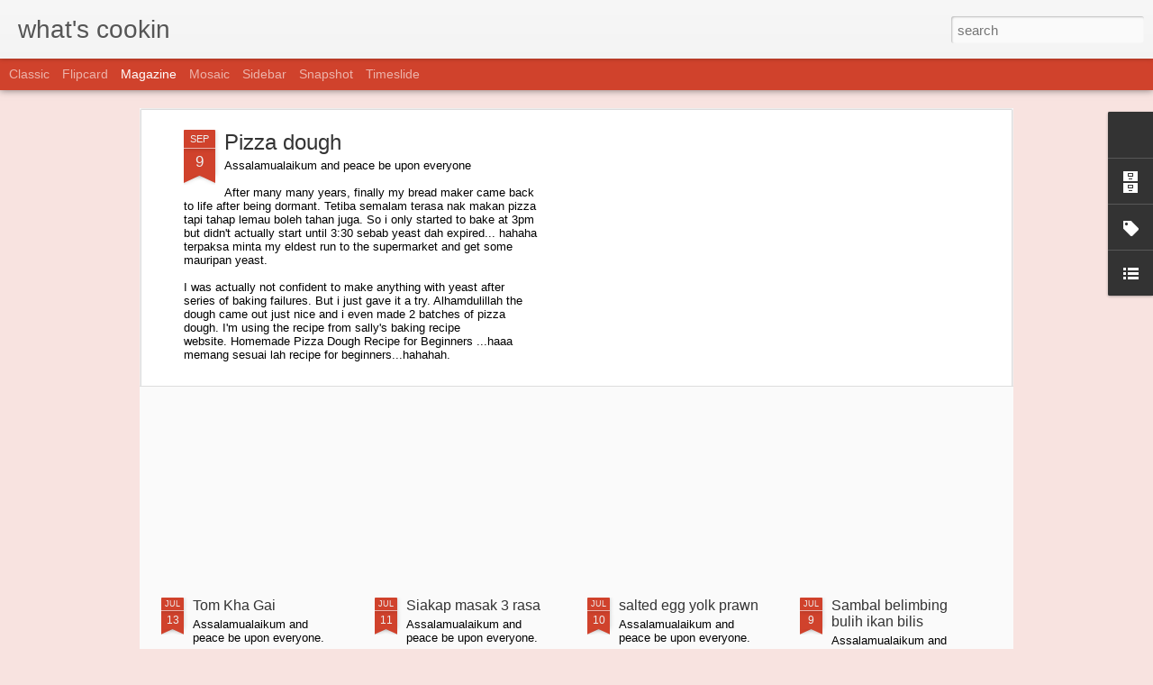

--- FILE ---
content_type: text/javascript; charset=UTF-8
request_url: https://stove2oven.blogspot.com/?v=0&action=initial&widgetId=Label1&responseType=js&xssi_token=AOuZoY4dF77HpoilycpLXwn9-g2KKjmMmw%3A1770000179327
body_size: 536
content:
try {
_WidgetManager._HandleControllerResult('Label1', 'initial',{'title': 'Recipe Category', 'display': 'list', 'showFreqNumbers': false, 'labels': [{'name': 'bebelan', 'count': 1, 'cssSize': 1, 'url': 'https://stove2oven.blogspot.com/search/label/bebelan'}, {'name': 'Begedil', 'count': 1, 'cssSize': 1, 'url': 'https://stove2oven.blogspot.com/search/label/Begedil'}, {'name': 'bento', 'count': 9, 'cssSize': 3, 'url': 'https://stove2oven.blogspot.com/search/label/bento'}, {'name': 'breakfast', 'count': 38, 'cssSize': 5, 'url': 'https://stove2oven.blogspot.com/search/label/breakfast'}, {'name': 'brownies', 'count': 3, 'cssSize': 2, 'url': 'https://stove2oven.blogspot.com/search/label/brownies'}, {'name': 'bubur', 'count': 1, 'cssSize': 1, 'url': 'https://stove2oven.blogspot.com/search/label/bubur'}, {'name': 'buns', 'count': 3, 'cssSize': 2, 'url': 'https://stove2oven.blogspot.com/search/label/buns'}, {'name': 'cake', 'count': 23, 'cssSize': 4, 'url': 'https://stove2oven.blogspot.com/search/label/cake'}, {'name': 'cheesy', 'count': 7, 'cssSize': 3, 'url': 'https://stove2oven.blogspot.com/search/label/cheesy'}, {'name': 'chicken', 'count': 30, 'cssSize': 5, 'url': 'https://stove2oven.blogspot.com/search/label/chicken'}, {'name': 'chocolate', 'count': 3, 'cssSize': 2, 'url': 'https://stove2oven.blogspot.com/search/label/chocolate'}, {'name': 'cookies', 'count': 10, 'cssSize': 4, 'url': 'https://stove2oven.blogspot.com/search/label/cookies'}, {'name': 'crab', 'count': 3, 'cssSize': 2, 'url': 'https://stove2oven.blogspot.com/search/label/crab'}, {'name': 'cuppies', 'count': 3, 'cssSize': 2, 'url': 'https://stove2oven.blogspot.com/search/label/cuppies'}, {'name': 'dessert', 'count': 12, 'cssSize': 4, 'url': 'https://stove2oven.blogspot.com/search/label/dessert'}, {'name': 'dinner', 'count': 4, 'cssSize': 3, 'url': 'https://stove2oven.blogspot.com/search/label/dinner'}, {'name': 'dorayaki', 'count': 1, 'cssSize': 1, 'url': 'https://stove2oven.blogspot.com/search/label/dorayaki'}, {'name': 'dumpling', 'count': 1, 'cssSize': 1, 'url': 'https://stove2oven.blogspot.com/search/label/dumpling'}, {'name': 'fav food', 'count': 3, 'cssSize': 2, 'url': 'https://stove2oven.blogspot.com/search/label/fav%20food'}, {'name': 'fish', 'count': 37, 'cssSize': 5, 'url': 'https://stove2oven.blogspot.com/search/label/fish'}, {'name': 'gift', 'count': 1, 'cssSize': 1, 'url': 'https://stove2oven.blogspot.com/search/label/gift'}, {'name': 'juice', 'count': 2, 'cssSize': 2, 'url': 'https://stove2oven.blogspot.com/search/label/juice'}, {'name': 'kids food', 'count': 3, 'cssSize': 2, 'url': 'https://stove2oven.blogspot.com/search/label/kids%20food'}, {'name': 'kuih', 'count': 10, 'cssSize': 4, 'url': 'https://stove2oven.blogspot.com/search/label/kuih'}, {'name': 'kuih raya', 'count': 6, 'cssSize': 3, 'url': 'https://stove2oven.blogspot.com/search/label/kuih%20raya'}, {'name': 'lamb', 'count': 1, 'cssSize': 1, 'url': 'https://stove2oven.blogspot.com/search/label/lamb'}, {'name': 'lunch', 'count': 1, 'cssSize': 1, 'url': 'https://stove2oven.blogspot.com/search/label/lunch'}, {'name': 'meat', 'count': 15, 'cssSize': 4, 'url': 'https://stove2oven.blogspot.com/search/label/meat'}, {'name': 'muffin', 'count': 2, 'cssSize': 2, 'url': 'https://stove2oven.blogspot.com/search/label/muffin'}, {'name': 'noodles', 'count': 13, 'cssSize': 4, 'url': 'https://stove2oven.blogspot.com/search/label/noodles'}, {'name': 'nyonya', 'count': 1, 'cssSize': 1, 'url': 'https://stove2oven.blogspot.com/search/label/nyonya'}, {'name': 'pasta', 'count': 11, 'cssSize': 4, 'url': 'https://stove2oven.blogspot.com/search/label/pasta'}, {'name': 'pastries', 'count': 1, 'cssSize': 1, 'url': 'https://stove2oven.blogspot.com/search/label/pastries'}, {'name': 'pie', 'count': 1, 'cssSize': 1, 'url': 'https://stove2oven.blogspot.com/search/label/pie'}, {'name': 'pizza', 'count': 4, 'cssSize': 3, 'url': 'https://stove2oven.blogspot.com/search/label/pizza'}, {'name': 'prawns', 'count': 2, 'cssSize': 2, 'url': 'https://stove2oven.blogspot.com/search/label/prawns'}, {'name': 'puff', 'count': 1, 'cssSize': 1, 'url': 'https://stove2oven.blogspot.com/search/label/puff'}, {'name': 'rice', 'count': 17, 'cssSize': 4, 'url': 'https://stove2oven.blogspot.com/search/label/rice'}, {'name': 'salad', 'count': 10, 'cssSize': 4, 'url': 'https://stove2oven.blogspot.com/search/label/salad'}, {'name': 'sambal', 'count': 9, 'cssSize': 3, 'url': 'https://stove2oven.blogspot.com/search/label/sambal'}, {'name': 'sandwiches', 'count': 3, 'cssSize': 2, 'url': 'https://stove2oven.blogspot.com/search/label/sandwiches'}, {'name': 'seafood', 'count': 25, 'cssSize': 5, 'url': 'https://stove2oven.blogspot.com/search/label/seafood'}, {'name': 'side dish', 'count': 8, 'cssSize': 3, 'url': 'https://stove2oven.blogspot.com/search/label/side%20dish'}, {'name': 'snack', 'count': 10, 'cssSize': 4, 'url': 'https://stove2oven.blogspot.com/search/label/snack'}, {'name': 'soup', 'count': 18, 'cssSize': 4, 'url': 'https://stove2oven.blogspot.com/search/label/soup'}, {'name': 'Stove2Oven Kitchen', 'count': 24, 'cssSize': 4, 'url': 'https://stove2oven.blogspot.com/search/label/Stove2Oven%20Kitchen'}, {'name': 'sushi', 'count': 1, 'cssSize': 1, 'url': 'https://stove2oven.blogspot.com/search/label/sushi'}, {'name': 'tea', 'count': 8, 'cssSize': 3, 'url': 'https://stove2oven.blogspot.com/search/label/tea'}, {'name': 'thought', 'count': 1, 'cssSize': 1, 'url': 'https://stove2oven.blogspot.com/search/label/thought'}, {'name': 'tomatoes', 'count': 2, 'cssSize': 2, 'url': 'https://stove2oven.blogspot.com/search/label/tomatoes'}, {'name': 'vege', 'count': 35, 'cssSize': 5, 'url': 'https://stove2oven.blogspot.com/search/label/vege'}]});
} catch (e) {
  if (typeof log != 'undefined') {
    log('HandleControllerResult failed: ' + e);
  }
}


--- FILE ---
content_type: text/javascript; charset=UTF-8
request_url: https://stove2oven.blogspot.com/?v=0&action=initial&widgetId=Label1&responseType=js&xssi_token=AOuZoY4dF77HpoilycpLXwn9-g2KKjmMmw%3A1770000179327
body_size: 457
content:
try {
_WidgetManager._HandleControllerResult('Label1', 'initial',{'title': 'Recipe Category', 'display': 'list', 'showFreqNumbers': false, 'labels': [{'name': 'bebelan', 'count': 1, 'cssSize': 1, 'url': 'https://stove2oven.blogspot.com/search/label/bebelan'}, {'name': 'Begedil', 'count': 1, 'cssSize': 1, 'url': 'https://stove2oven.blogspot.com/search/label/Begedil'}, {'name': 'bento', 'count': 9, 'cssSize': 3, 'url': 'https://stove2oven.blogspot.com/search/label/bento'}, {'name': 'breakfast', 'count': 38, 'cssSize': 5, 'url': 'https://stove2oven.blogspot.com/search/label/breakfast'}, {'name': 'brownies', 'count': 3, 'cssSize': 2, 'url': 'https://stove2oven.blogspot.com/search/label/brownies'}, {'name': 'bubur', 'count': 1, 'cssSize': 1, 'url': 'https://stove2oven.blogspot.com/search/label/bubur'}, {'name': 'buns', 'count': 3, 'cssSize': 2, 'url': 'https://stove2oven.blogspot.com/search/label/buns'}, {'name': 'cake', 'count': 23, 'cssSize': 4, 'url': 'https://stove2oven.blogspot.com/search/label/cake'}, {'name': 'cheesy', 'count': 7, 'cssSize': 3, 'url': 'https://stove2oven.blogspot.com/search/label/cheesy'}, {'name': 'chicken', 'count': 30, 'cssSize': 5, 'url': 'https://stove2oven.blogspot.com/search/label/chicken'}, {'name': 'chocolate', 'count': 3, 'cssSize': 2, 'url': 'https://stove2oven.blogspot.com/search/label/chocolate'}, {'name': 'cookies', 'count': 10, 'cssSize': 4, 'url': 'https://stove2oven.blogspot.com/search/label/cookies'}, {'name': 'crab', 'count': 3, 'cssSize': 2, 'url': 'https://stove2oven.blogspot.com/search/label/crab'}, {'name': 'cuppies', 'count': 3, 'cssSize': 2, 'url': 'https://stove2oven.blogspot.com/search/label/cuppies'}, {'name': 'dessert', 'count': 12, 'cssSize': 4, 'url': 'https://stove2oven.blogspot.com/search/label/dessert'}, {'name': 'dinner', 'count': 4, 'cssSize': 3, 'url': 'https://stove2oven.blogspot.com/search/label/dinner'}, {'name': 'dorayaki', 'count': 1, 'cssSize': 1, 'url': 'https://stove2oven.blogspot.com/search/label/dorayaki'}, {'name': 'dumpling', 'count': 1, 'cssSize': 1, 'url': 'https://stove2oven.blogspot.com/search/label/dumpling'}, {'name': 'fav food', 'count': 3, 'cssSize': 2, 'url': 'https://stove2oven.blogspot.com/search/label/fav%20food'}, {'name': 'fish', 'count': 37, 'cssSize': 5, 'url': 'https://stove2oven.blogspot.com/search/label/fish'}, {'name': 'gift', 'count': 1, 'cssSize': 1, 'url': 'https://stove2oven.blogspot.com/search/label/gift'}, {'name': 'juice', 'count': 2, 'cssSize': 2, 'url': 'https://stove2oven.blogspot.com/search/label/juice'}, {'name': 'kids food', 'count': 3, 'cssSize': 2, 'url': 'https://stove2oven.blogspot.com/search/label/kids%20food'}, {'name': 'kuih', 'count': 10, 'cssSize': 4, 'url': 'https://stove2oven.blogspot.com/search/label/kuih'}, {'name': 'kuih raya', 'count': 6, 'cssSize': 3, 'url': 'https://stove2oven.blogspot.com/search/label/kuih%20raya'}, {'name': 'lamb', 'count': 1, 'cssSize': 1, 'url': 'https://stove2oven.blogspot.com/search/label/lamb'}, {'name': 'lunch', 'count': 1, 'cssSize': 1, 'url': 'https://stove2oven.blogspot.com/search/label/lunch'}, {'name': 'meat', 'count': 15, 'cssSize': 4, 'url': 'https://stove2oven.blogspot.com/search/label/meat'}, {'name': 'muffin', 'count': 2, 'cssSize': 2, 'url': 'https://stove2oven.blogspot.com/search/label/muffin'}, {'name': 'noodles', 'count': 13, 'cssSize': 4, 'url': 'https://stove2oven.blogspot.com/search/label/noodles'}, {'name': 'nyonya', 'count': 1, 'cssSize': 1, 'url': 'https://stove2oven.blogspot.com/search/label/nyonya'}, {'name': 'pasta', 'count': 11, 'cssSize': 4, 'url': 'https://stove2oven.blogspot.com/search/label/pasta'}, {'name': 'pastries', 'count': 1, 'cssSize': 1, 'url': 'https://stove2oven.blogspot.com/search/label/pastries'}, {'name': 'pie', 'count': 1, 'cssSize': 1, 'url': 'https://stove2oven.blogspot.com/search/label/pie'}, {'name': 'pizza', 'count': 4, 'cssSize': 3, 'url': 'https://stove2oven.blogspot.com/search/label/pizza'}, {'name': 'prawns', 'count': 2, 'cssSize': 2, 'url': 'https://stove2oven.blogspot.com/search/label/prawns'}, {'name': 'puff', 'count': 1, 'cssSize': 1, 'url': 'https://stove2oven.blogspot.com/search/label/puff'}, {'name': 'rice', 'count': 17, 'cssSize': 4, 'url': 'https://stove2oven.blogspot.com/search/label/rice'}, {'name': 'salad', 'count': 10, 'cssSize': 4, 'url': 'https://stove2oven.blogspot.com/search/label/salad'}, {'name': 'sambal', 'count': 9, 'cssSize': 3, 'url': 'https://stove2oven.blogspot.com/search/label/sambal'}, {'name': 'sandwiches', 'count': 3, 'cssSize': 2, 'url': 'https://stove2oven.blogspot.com/search/label/sandwiches'}, {'name': 'seafood', 'count': 25, 'cssSize': 5, 'url': 'https://stove2oven.blogspot.com/search/label/seafood'}, {'name': 'side dish', 'count': 8, 'cssSize': 3, 'url': 'https://stove2oven.blogspot.com/search/label/side%20dish'}, {'name': 'snack', 'count': 10, 'cssSize': 4, 'url': 'https://stove2oven.blogspot.com/search/label/snack'}, {'name': 'soup', 'count': 18, 'cssSize': 4, 'url': 'https://stove2oven.blogspot.com/search/label/soup'}, {'name': 'Stove2Oven Kitchen', 'count': 24, 'cssSize': 4, 'url': 'https://stove2oven.blogspot.com/search/label/Stove2Oven%20Kitchen'}, {'name': 'sushi', 'count': 1, 'cssSize': 1, 'url': 'https://stove2oven.blogspot.com/search/label/sushi'}, {'name': 'tea', 'count': 8, 'cssSize': 3, 'url': 'https://stove2oven.blogspot.com/search/label/tea'}, {'name': 'thought', 'count': 1, 'cssSize': 1, 'url': 'https://stove2oven.blogspot.com/search/label/thought'}, {'name': 'tomatoes', 'count': 2, 'cssSize': 2, 'url': 'https://stove2oven.blogspot.com/search/label/tomatoes'}, {'name': 'vege', 'count': 35, 'cssSize': 5, 'url': 'https://stove2oven.blogspot.com/search/label/vege'}]});
} catch (e) {
  if (typeof log != 'undefined') {
    log('HandleControllerResult failed: ' + e);
  }
}


--- FILE ---
content_type: text/plain
request_url: https://www.google-analytics.com/j/collect?v=1&_v=j102&a=168416121&t=pageview&_s=1&dl=https%3A%2F%2Fstove2oven.blogspot.com%2F&ul=en-us%40posix&dt=what%27s%20cookin&sr=1280x720&vp=1280x720&_u=IEBAAEABAAAAACAAI~&jid=1900358850&gjid=1767171363&cid=616935324.1770000180&tid=UA-37562820-1&_gid=302689882.1770000180&_r=1&_slc=1&z=1413791974
body_size: -453
content:
2,cG-GZCXT14GWV

--- FILE ---
content_type: text/javascript; charset=UTF-8
request_url: https://stove2oven.blogspot.com/?v=0&action=initial&widgetId=BlogList1&responseType=js&xssi_token=AOuZoY4dF77HpoilycpLXwn9-g2KKjmMmw%3A1770000179327
body_size: 6743
content:
try {
_WidgetManager._HandleControllerResult('BlogList1', 'initial',{'title': 'Yummilicious Kitchen', 'sortType': 'LAST_UPDATE_DESCENDING', 'numItemsToShow': 5, 'showIcon': true, 'showItemTitle': true, 'showItemSnippet': false, 'showItemThumbnail': false, 'showTimePeriodSinceLastUpdate': false, 'tagName': 'BlogList1-stove2oven.blogspot.com', 'textColor': '#000', 'linkColor': '#00c', 'totalItems': 21, 'showAllText': 'Show All', 'showNText': 'Show 5', 'items': [{'displayStyle': 'display: block;', 'blogTitle': 'dailydelicious', 'blogUrl': 'http://dailydelicious.blogspot.com/', 'blogIconUrl': 'https://lh3.googleusercontent.com/blogger_img_proxy/AEn0k_s17L3MA4BOzMYy_xpSLg7JpnPkbJL6fOeqK5LMLLaL-oYfje7rVj9XHkq7iPfiKHUD7drowzbCXecaXLZBrA8yMFKua4NJjCH31S8wDkzdAQc\x3ds16-w16-h16', 'itemTitle': 'Almond cream bread', 'itemUrl': 'http://dailydelicious.blogspot.com/2026/01/almond-cream-bread.html', 'itemSnippet': '\n\n\nI\x27ve been baking for a long time, and sometimes I think there won\x27t be \nanything new to try.\n\nBut actually, there are always new recipes to try, new ideas...', 'itemThumbnail': {'url': 'https://blogger.googleusercontent.com/img/b/R29vZ2xl/AVvXsEgVyw7I_g2sGsCHXx9d1sOxxb0L9nVzUea9cJcFNOOKpK26JZUFKpTAc-JmJ9rY_G3bFDv3b8VqGDX384Qze25pA8oLOcAqxMCrGPpDEMbxWISXGK69qfEgXVGcwZLN6E7yJn-1AumShLPWtifR4TtETXrT5Sbtdg-T4PZ-JRqQYjOxjRv5HIfH8qOSNNac/s72-w426-h640-c/Almond%20cream%20bread%201.jpg', 'width': 72, 'height': 72}, 'timePeriodSinceLastUpdate': '5 days ago'}, {'displayStyle': 'display: block;', 'blogTitle': 'Teczcape-An Escape to Food', 'blogUrl': 'https://teczcape.blogspot.com/', 'blogIconUrl': 'https://lh3.googleusercontent.com/blogger_img_proxy/AEn0k_vtby8FV53Rx2gfuK8U9NAjVpe9zNYLE41UU1YDDlSfNbKRZvjiStTFe72luJsL5ml0sLWzoZWAH1v_wLzQCLyuueIi5DEOqs2CzJsr\x3ds16-w16-h16', 'itemTitle': 'Garbanzo Beans Chickpeas with Vegetables', 'itemUrl': 'https://teczcape.blogspot.com/2026/01/garbanzo-beans-chickpeas-with-vegetables.html', 'itemSnippet': 'Happy 2026 and we hope your 2026 has been off to a great start!\n\nThe new year starts off with this healthy nutritious vegetarian/meatless bowl \nmeal nicely b...', 'itemThumbnail': '', 'timePeriodSinceLastUpdate': '3 weeks ago'}, {'displayStyle': 'display: block;', 'blogTitle': '\u2665LOVE2COOK\u2665 ...Food \x26 Life...', 'blogUrl': 'http://www.love2cook-malaysia.com/', 'blogIconUrl': 'https://lh3.googleusercontent.com/blogger_img_proxy/AEn0k_uB8arLJQHDJiGsC0J3JDZyP6-R5Y72r0mdrGcabWcPWKGpm7z_IKl2Ns_klG1voLjc7yLQbkiCVZKOW8bQW8eG3xoIf0G2ZQuM3KQMkZD7zw\x3ds16-w16-h16', 'itemTitle': 'CREAMY BUTTER CHICKEN', 'itemUrl': 'http://www.love2cook-malaysia.com/2020/06/creamy-butter-chicken.html', 'itemSnippet': '\n\n\n\n\n\n\n', 'itemThumbnail': {'url': 'https://1.bp.blogspot.com/-HeCpeV4sj1I/Xt5Rqpz22uI/AAAAAAAAI3c/hmWZwylx3isZRMl9f3Y01MfkySHiuCFGwCNcBGAsYHQ/s72-c/93888758_2654115194714918_8076951270193102848_o.jpg', 'width': 72, 'height': 72}, 'timePeriodSinceLastUpdate': '5 years ago'}, {'displayStyle': 'display: block;', 'blogTitle': 'HomeKreation - Kitchen Corner', 'blogUrl': 'http://homekreation-recipes.blogspot.com/', 'blogIconUrl': 'https://lh3.googleusercontent.com/blogger_img_proxy/AEn0k_sXH1ybZtKQ-7HaW-Q3FRJdvXfi3cWmebY9SJpV0gfKVYH_yG7j1QX2xz5LNUdHDClua7FBjk_zi6Z92AxJ8Xi0hpHK1OJpMHJsl3xae-nbenyDFcnrMxQ\x3ds16-w16-h16', 'itemTitle': 'Kek Lapis Pandan Cadbury', 'itemUrl': 'http://homekreation-recipes.blogspot.com/2019/12/kek-lapis-pandan-cadbury.html', 'itemSnippet': ' \n It has been quite a while not showing off my Kek Lapis (Sarawak Layered \nCake)... Today I just baked one... which am preparing for our family away \nday th...', 'itemThumbnail': {'url': 'https://blogger.googleusercontent.com/img/b/R29vZ2xl/AVvXsEiy8QutfTdSjoy9LRVbSqs_35HRmQ_9edD0IhqtWSMg7aD_o7xgJcV572S2KIJkeZknpYy1UbvfjS7ae_NYyRwRFimtHF6kcAxN3jjGZe7-MoDOPYzHQpoPXxC3KUH-ICmOy44JYl7n1m8/s72-c/120.a+Kek+Lapis+Pandan+Cadbury.JPG', 'width': 72, 'height': 72}, 'timePeriodSinceLastUpdate': '6 years ago'}, {'displayStyle': 'display: block;', 'blogTitle': 'Bisous \xc0 Toi', 'blogUrl': 'https://www.gettingridofgnats.com/', 'blogIconUrl': 'https://lh3.googleusercontent.com/blogger_img_proxy/AEn0k_tJVVdDnH0Xs7Z_kfUd28Z3HN9B_KqNjjG_lMi3khr6EVhaRTpRXLMq75iyUPs20zZtHxYCA2_QfFdOj9J_SeVJZXEYOPaqoocx6na8D0uYvg\x3ds16-w16-h16', 'itemTitle': '12 Ways To Get Rid Of Ants Naturally And Effectively', 'itemUrl': 'https://www.gettingridofgnats.com/how-to-get-rid-of-ants-naturally/', 'itemSnippet': '\n\nIt is a good morning. Actually, it was a good morning until I saw ants\u2019 \narmies in my kitchen. Ants? Again? Ants are going to make me crazy and you \ntoo, I...', 'itemThumbnail': '', 'timePeriodSinceLastUpdate': '9 years ago'}, {'displayStyle': 'display: none;', 'blogTitle': '..::~**Sinar Kehidupanku**~::..', 'blogUrl': 'http://yatiememories.blogspot.com/', 'blogIconUrl': 'https://lh3.googleusercontent.com/blogger_img_proxy/AEn0k_uCMMrYhkVNQZ8QNxEWU9KcQqiAiXSaxHitC-C_hKkQVLUIzPSk-i8J3kU8vX_HBjijA8XTFfnf09U9zlwQnSMw95H0VoK8CZkvt81ZSxl5jQ\x3ds16-w16-h16', 'itemTitle': 'Talam Lapis Surabaya', 'itemUrl': 'http://yatiememories.blogspot.com/2015/12/talam-lapis-surabaya.html', 'itemSnippet': 'Assalamualaikum dan Salam Sejahtera. Lama dah teringin nak buat kuih talam \nlapis surabaya resepi Chef Asma ni. Kebetulan ada stok keledek ungu, maka \ntercap...', 'itemThumbnail': {'url': 'https://blogger.googleusercontent.com/img/b/R29vZ2xl/AVvXsEjo7jbMDMhy6m836jgTplsW0Rq_irLqf6rMrkuAa8i6W9hOTaYwWO68pJMSkLlcRGP1vM-AwPduSzjqBjC-01jCqN_ewV78SSHsdw80Ho9AynZuS9plAIrw1DiEr22_-QRoM55_fvYRNMI/s72-c/20151125_230044e.jpg', 'width': 72, 'height': 72}, 'timePeriodSinceLastUpdate': '10 years ago'}, {'displayStyle': 'display: none;', 'blogTitle': 'Test with Skewer', 'blogUrl': 'http://testwithskewer.blogspot.com/', 'blogIconUrl': 'https://lh3.googleusercontent.com/blogger_img_proxy/AEn0k_vlUMIVQhvZ2N2j5BMJVUUsR1fYrlSyQ_Zgzmyh9Bb5u_C0Z3cjbQDL9vAGG_Z2X0Pyzsqi31i7Uh3k6SFbjHhzwrLlVLSu_N30bHzHayBjl48\x3ds16-w16-h16', 'itemTitle': 'Connection timed out.', 'itemUrl': 'http://testwithskewer.blogspot.com/2015/03/connection-timed-out.html', 'itemSnippet': 'Hey world, Not sure if anyone is left to read this post but I felt I owed \nthis to anyone who has ever stopped by to read, leave comments and \nencourage me o...', 'itemThumbnail': {'url': 'http://4.bp.blogspot.com/-Dtc4L8U9NOg/VQI66bSMJDI/AAAAAAAAGac/AMWFmA2QjB4/s72-c/yellow_flowers.jpg', 'width': 72, 'height': 72}, 'timePeriodSinceLastUpdate': '10 years ago'}, {'displayStyle': 'display: none;', 'blogTitle': 'Cara Buat Cupcake', 'blogUrl': 'http://cara-buat-cupcake.blogspot.com/', 'blogIconUrl': 'https://lh3.googleusercontent.com/blogger_img_proxy/AEn0k_tNzU-QQHXGp99r9UzFegQsjD3dUi7tCFjaDgwCpluayemvbp0BdmTE1nrVH-QLNET4l9ZIWH8LwMTIClp4u7fT_IzedeJwLuQeqEC6QcitMnO8pHU\x3ds16-w16-h16', 'itemTitle': 'Cupcake Cheeseburger - comel!', 'itemUrl': 'http://cara-buat-cupcake.blogspot.com/2014/08/cupcake-cheeseburger-comel.html', 'itemSnippet': 'Yummy...sedapnya cheeseburger...\nHarapnya bukan cheeseburger kat tempat yg kita wajib boycott tu ye... \nhehe...\n\nJom cuba Cheeseburger Cupcakes ni.  Begitu m...', 'itemThumbnail': '', 'timePeriodSinceLastUpdate': '11 years ago'}, {'displayStyle': 'display: none;', 'blogTitle': 'Home', 'blogUrl': 'http://www.jintanmanis.com/component/content/frontpage', 'blogIconUrl': 'https://lh3.googleusercontent.com/blogger_img_proxy/AEn0k_uoaJg4BbWG0EwNL8kYVN_n-L73KBsEMY1FYijhIiwzJpjxty7p-RngPAwlcIL2hWiAjtEBjKAilberfDwPcQs2tAEyIlv8RoA\x3ds16-w16-h16', 'itemTitle': 'Gulai Ikan Merah Aroma Ketumbar Ibu Mertuaku', 'itemUrl': 'http://www.jintanmanis.com/ikan/751-gulaiikanmerahketumbar', 'itemSnippet': '\n\nAssalammualaikum WBT dan selamat tengahari semua, Alhamdulillah hari ni \nbaru ade masa nak taip resepi gulai ikan merah style ibu mertuaku ini, bila \nperta...', 'itemThumbnail': '', 'timePeriodSinceLastUpdate': '11 years ago'}, {'displayStyle': 'display: none;', 'blogTitle': 'Al-kisah ...', 'blogUrl': 'http://sukacupcakes.blogspot.com/', 'blogIconUrl': 'https://lh3.googleusercontent.com/blogger_img_proxy/AEn0k_tzIvjeTmkyb9WczatewXNjtCOZ8JWyEYUIjtdDZOJ35qg_izZZjpezKskQ04Xpon_n4FfASUo4WKNjBQ4o0E8U6K8lVMELnSaTsq5YgCHY\x3ds16-w16-h16', 'itemTitle': 'My so-called French Chateau@RD, IG, blogging...', 'itemUrl': 'http://sukacupcakes.blogspot.com/2014/05/takat-nih-tajuknya-masih-dibekukan.html', 'itemSnippet': 'Assalamualaikum... Hari nih bercita2 nak pulun 10 gulung entry kedada \nAl-kisah tapi bila dah kenyang akibat melapah sebiji mangga, teruslah jadi \nular keken...', 'itemThumbnail': {'url': 'https://blogger.googleusercontent.com/img/b/R29vZ2xl/AVvXsEjMnZ9CDDpeTYx63MufP7i4hjciwWxHo6eNUd9n95TiX-uS-kY2mY5eznPtJStSedlvRZMDCVZhNobLl_ZjfAKKxcQXr0X1w4M0-O7cEx_35g9MHKvwX13XXt7eIxgreL_jiLZXYrxYPkI/s72-c/20140508_140954-1.jpg', 'width': 72, 'height': 72}, 'timePeriodSinceLastUpdate': '11 years ago'}, {'displayStyle': 'display: none;', 'blogTitle': 'Salam Dua Benua', 'blogUrl': 'http://salam2benua.blogspot.com/', 'blogIconUrl': 'https://lh3.googleusercontent.com/blogger_img_proxy/AEn0k_uOyJWs3JIx3cU3JzLwDMk9WwT1lJI8Ch8vpE9pdjnFcHuif_pCxzSq2b6thrTJJAlt0FLvzHBY_06ZWH29w2BuhZUXEm4TiU2ey_nR3nk\x3ds16-w16-h16', 'itemTitle': 'My last post', 'itemUrl': 'http://salam2benua.blogspot.com/2014/05/my-last-post.html', 'itemSnippet': '\n\nI\u2019ve tried but to no avail\u2026.\n\nI thought that I could find my blogging mojo back by hibernating for a few \nmonths and a few weeks\u2026.\n\nI\u2019ve searched high and ...', 'itemThumbnail': {'url': 'https://blogger.googleusercontent.com/img/b/R29vZ2xl/AVvXsEgNyi6X5TDkPjFWenW4E6DKkkmOzT8JroXLsFXkE9BTSL5_9nvZ7yzvWRogKKxEwLzoTBz8LHAAfpkeKOMUO97Ozfdw7WDsvdUpLgK0tI8rxNDFer9ScL49J7CPx2qIk2POpFLnh7k2Rzk/s72-c?imgmax\x3d800', 'width': 72, 'height': 72}, 'timePeriodSinceLastUpdate': '11 years ago'}, {'displayStyle': 'display: none;', 'blogTitle': 'periuk belanga zarin', 'blogUrl': 'http://periukbelangazarin.blogspot.com/', 'blogIconUrl': 'https://lh3.googleusercontent.com/blogger_img_proxy/AEn0k_soVEyBGX3WmV4n34UH8cmYBNFLBr0AvgIkvyw-sIC30Qn0dPSSxL5JdnfhfAivOgdONV8O4Uj-nYWKP1nFQmOTsJHBUpgU6wcqp4BaNx5WTP1Z2Van\x3ds16-w16-h16', 'itemTitle': 'rindu', 'itemUrl': 'http://periukbelangazarin.blogspot.com/2013/10/rindu_9.html', 'itemSnippet': '\n\n \n\nTiba tiba terasa rinduuuu sangat nk berblog. Well inilah kejadiannya bila \ndah mula bohsan dengan mukabuku dan instagram tu. Oh si mukabuku dah \nditutup...', 'itemThumbnail': {'url': 'http://3.bp.blogspot.com/-8xiPxTpH0sY/UlUWBh80aQI/AAAAAAAAKfg/6Np_BH-coCA/s72-c/IMG_20131007_124901.jpg', 'width': 72, 'height': 72}, 'timePeriodSinceLastUpdate': '12 years ago'}, {'displayStyle': 'display: none;', 'blogTitle': 'FMAJAL -- HOMEMADES', 'blogUrl': 'http://fmajal-homemades.blogspot.com/', 'blogIconUrl': 'https://lh3.googleusercontent.com/blogger_img_proxy/AEn0k_tO4mH3doFmg4CRoGH95Kv7Nf7r4wsyz4XQAVSw0twIe7W3mfZu7KCayED2b7YfkIW76jUWVRBS9L9QjqIbnbOBDTdbHU7gHakd2cofWiUUq0lk\x3ds16-w16-h16', 'itemTitle': 'OPEN ORDER FOR HARI RAYA AIDILFITRI 2013', 'itemUrl': 'http://fmajal-homemades.blogspot.com/2013/07/open-order-for-hari-raya-aidilfitri-2013.html', 'itemSnippet': '\n*SMS: 019-3666815 (Fauziah) *\n\n*WILL BE TAKING ORDERS UNTIL *\n*10 RAMADHAN 1433H (dijangka 19 Julai 2013)*\n\n\nOAT SQUARES\n\nCHOCOLATE RASPBERRY\n32pcs \x3d RM12\n7...', 'itemThumbnail': {'url': 'http://2.bp.blogspot.com/-e2EM92CtGZQ/TgPXQy2xTKI/AAAAAAAAAcU/DqOCah8QTUc/s72-c/IMG_4646.JPG', 'width': 72, 'height': 72}, 'timePeriodSinceLastUpdate': '12 years ago'}, {'displayStyle': 'display: none;', 'blogTitle': 'HaNa\x27s FamiLy', 'blogUrl': 'http://hanamemories.blogspot.com/', 'blogIconUrl': 'https://lh3.googleusercontent.com/blogger_img_proxy/AEn0k_tu5cM2tECsTTTjhaMLq4LMZToy38akHlUNxPV3W6lNn8QmX6Jx1TcORvVCXL44NRrxuCCKVDhBAvTy4HsjcOVy4ckX2JMynQwUIRSA2hiT\x3ds16-w16-h16', 'itemTitle': 'Russian Black \x26 White Chocolate Cake', 'itemUrl': 'http://hanamemories.blogspot.com/2013/06/russian-black-white-chocolate-cake.html', 'itemSnippet': ' \n\nAssalamualaikum dan selamat sejahtera... ini adalah kek yang menjadi idaman \ndan angan-angan aku ingin mencuba. alhamdulillah terlaksana juga akhirnya. \nn...', 'itemThumbnail': {'url': 'http://1.bp.blogspot.com/-bu-63mBl_b4/UbvoHWdX7xI/AAAAAAAAPAM/lGk3OBS-7jo/s72-c/1.jpg', 'width': 72, 'height': 72}, 'timePeriodSinceLastUpdate': '12 years ago'}, {'displayStyle': 'display: none;', 'blogTitle': 'Dangau Lesung Batu', 'blogUrl': 'http://lesungbatuieyda.blogspot.com/', 'blogIconUrl': 'https://lh3.googleusercontent.com/blogger_img_proxy/AEn0k_sR-WUH4gPTQLTOpvThLmaxA2Z64YbFLGw_j6XKUG20t401osSm4Iol0kE189JKTgtTbZ1N_v6ijvOEkiL98ouS5470IsEIeU3UAi9yzoJBoag\x3ds16-w16-h16', 'itemTitle': 'Murtabak Biskut Crackers', 'itemUrl': 'http://lesungbatuieyda.blogspot.com/2013/05/murtabak-biskut-crackers.html', 'itemSnippet': 'Assalamualaikum \x26amp; salam mesra...\nTerima kasih pada yg masih sudi jenguk di dangau sy ni...terima kasih \nkepada sahabat alam maya yg tinggalkan jejak komen......', 'itemThumbnail': {'url': 'http://3.bp.blogspot.com/-jw_iE8RrCP8/UadXHUsdQeI/AAAAAAAADD4/Or-03yzqz00/s72-c/MC4.jpg', 'width': 72, 'height': 72}, 'timePeriodSinceLastUpdate': '12 years ago'}, {'displayStyle': 'display: none;', 'blogTitle': 'Try..error..yummy', 'blogUrl': 'http://try-error-yummy.blogspot.com/', 'blogIconUrl': 'https://lh3.googleusercontent.com/blogger_img_proxy/AEn0k_ufCieFUSeV7r7vLLy5T3DHa4zUa-2BFminsRsPaRpMHqD3hCrXQRLtOfQwDl8BBsMlTSxyuwniALjp6JY8m5BoI3UUy5ZzgyhDgjwn1ogGzx8\x3ds16-w16-h16', 'itemTitle': 'Rendang pucuk ubi', 'itemUrl': 'http://try-error-yummy.blogspot.com/2013/02/rendang-pucuk-ubi.html', 'itemSnippet': ' \n\nSumber : Myresipi.com\n\nResepi asal : LynnSham \n\nBahan-bahan ( 6-8 orang ) \n   \n   - Bahan A: \n   - 2 ikat (420 gm) pucuk ubi tanpa tangkai, cuci dan toska...', 'itemThumbnail': {'url': 'http://3.bp.blogspot.com/-3_jZD6qZG-8/URpEyabaeFI/AAAAAAAAE6s/ddTz4hXmfno/s72-c/DSC_0310.JPG', 'width': 72, 'height': 72}, 'timePeriodSinceLastUpdate': '12 years ago'}, {'displayStyle': 'display: none;', 'blogTitle': 'Corner Loaf', 'blogUrl': 'http://cornerloaf.blogspot.com/', 'blogIconUrl': 'https://lh3.googleusercontent.com/blogger_img_proxy/AEn0k_tilSgTuUS433cCK0b91XQyW55s4wMvD8zSQmUhLMnSAinqoROfcm5wYKkePCw2KJo4C8CHIdvhcmGhV5K_4Yx8IaI1aRjsZue6e3r3Gg\x3ds16-w16-h16', 'itemTitle': 'Sherry Raisin Bread', 'itemUrl': 'http://cornerloaf.blogspot.com/2012/09/sherry-raisin-bread.html', 'itemSnippet': '\n\nYou\x27ve heard it here before: in this house we\x27re all about The Toast.  I \ncan\x27t even remember the last time I made (or ate) a sandwich; our bread, \nbaked i...', 'itemThumbnail': {'url': 'https://blogger.googleusercontent.com/img/b/R29vZ2xl/AVvXsEhjEe9Od1e7DKJawLXBdl6kWkJodZ6bC3kvf1blcSH0O-Gh-wl4gsBthVaVqNHdoRrHAdtVPcWYcvYEkqeDHJQ0bOaXKVUWRp1XgQLA1sWzYCSQOKdu1FNiBxuBCzrooaLnh4Ta6oBVTTAw/s72-c/IMG_5004.JPG', 'width': 72, 'height': 72}, 'timePeriodSinceLastUpdate': '13 years ago'}, {'displayStyle': 'display: none;', 'blogTitle': 'Lemon Almond', 'blogUrl': 'http://lemonalmond.blogspot.com/', 'blogIconUrl': 'https://lh3.googleusercontent.com/blogger_img_proxy/AEn0k_vq48S9CZP5hI3gMgMw3LnFwDAjkzki5kw1bxMeUB7y0TQ-r-wgOoG3mLIFNHs6C-EqaD3OEZcHxZ1HyIG4en3Bjphqyt-opBurxQQLgA\x3ds16-w16-h16', 'itemTitle': 'Raisin Oatmeal Cookies', 'itemUrl': 'http://lemonalmond.blogspot.com/2011/02/raisin-oatmeal-cookies.html', 'itemSnippet': '\nIt\x27s not that I haven\x27t been baking - I just haven\x27t been blogging about \nit. Work takes up too much of my time and that leaves me to bake my \nfavourite rec...', 'itemThumbnail': {'url': 'https://blogger.googleusercontent.com/img/b/R29vZ2xl/AVvXsEhL4nZCpoNHn76vTEzaGrxukUCo-4Xbn_SkFpgfnC8kd8Y8r34ophBmwA_4HxdWR3Ugia1zHRBbd9QNf3ZCjQO6yiBM9z2l34DOUqB4e7xm22fy_JBUyzNwYpGzstvteqShEccY4P_f-pz2/s72-c/IMG_1788.JPG', 'width': 72, 'height': 72}, 'timePeriodSinceLastUpdate': '14 years ago'}, {'displayStyle': 'display: none;', 'blogTitle': 'my family kitchen', 'blogUrl': 'http://mekarmewangi.blogspot.com/', 'blogIconUrl': 'https://lh3.googleusercontent.com/blogger_img_proxy/AEn0k_ufK31PBwZZGFmRk1ms1CuPg1VMY_DfvHluXk4kyxeKZ4sXbLOsTKe80ANZhvSSbCwszLRilEjdTHm61neVCHIMUxXa0xRQkBAqYOgn2Ek\x3ds16-w16-h16', 'itemTitle': 'Scale Layered Cake ( Kek Lapis Sisik Ikan ).AlongRoz', 'itemUrl': 'http://mekarmewangi.blogspot.com/2010/04/scale-layered-cake-kek-lapis-sisik-ikan.html', 'itemSnippet': '*NGREDIENTS:*\n*10 Egg yolk**\n*2 Egg white**\n*250g Castor Sugar**\n*1 tbsp Ovalette**\n*75ml chilled Water**\n*3/4 can Serikaya* (1 can is 300g)*\n*160g Horlicks*...', 'itemThumbnail': '', 'timePeriodSinceLastUpdate': '15 years ago'}, {'displayStyle': 'display: none;', 'blogTitle': 'The Little Teochew | Singapore Home Cooking Food Blog | Easy Delicious Recipes', 'blogUrl': 'http://thelittleteochew.blogspot.com/feeds/posts/default', 'blogIconUrl': 'https://lh3.googleusercontent.com/blogger_img_proxy/AEn0k_s3lEfBp4ezydfBkH-eZ0T66Sh-OfrHAIpV-s2SmsO27-Y89j_EOqabkQsmHZ85BNfDhM7zQ8Fl_L6HzGsADRzk17CCBJFuW16MWdmtBEvucV4v\x3ds16-w16-h16'}, {'displayStyle': 'display: none;', 'blogTitle': 'Migi\x27s Kitchen', 'blogUrl': 'http://www.koreanhomecooking.com/feeds/posts/default', 'blogIconUrl': 'https://lh3.googleusercontent.com/blogger_img_proxy/AEn0k_ubV6Xg2uzyk17MApKE-0wvZ6w7si4i88cDuPU7fM0qcxnbpJwNLVy9U7Vn1c2jmdE1CJ-Nya4Nm3CREGcuruvYYNeEw4dIhd0vSLbVniNe\x3ds16-w16-h16'}]});
} catch (e) {
  if (typeof log != 'undefined') {
    log('HandleControllerResult failed: ' + e);
  }
}


--- FILE ---
content_type: text/javascript; charset=UTF-8
request_url: https://stove2oven.blogspot.com/?v=0&action=initial&widgetId=Profile1&responseType=js&xssi_token=AOuZoY4dF77HpoilycpLXwn9-g2KKjmMmw%3A1770000179327
body_size: 192
content:
try {
_WidgetManager._HandleControllerResult('Profile1', 'initial',{'title': 'blu4sky', 'team': false, 'showlocation': false, 'occupation': '', 'showoccupation': false, 'aboutme': '', 'showaboutme': false, 'displayname': '', 'profileLogo': '//www.blogger.com/img/logo-16.png', 'hasgoogleprofile': false, 'userUrl': 'https://www.blogger.com/profile/07256842227779829412', 'photo': {'url': '//blogger.googleusercontent.com/img/b/R29vZ2xl/AVvXsEjw1Pp9eQNEuET9BG9NzEtRLSuxvCtQRUQKxrSTKMvTR2hBpnnHYAH4hxGaPL_u78L33Dyn3ot17XAcx0Vr8cLtlOOqGdoYXhRJy-vEZF5iIeQSe7Ih2snvYwOCnV1C8GvNsV13wRvrDD4e2RCdkd99rZfHjjETfXU95TUBsVzgmCBV9IY/s1600/ferrari-458-italia_1.webp', 'width': 80, 'height': 80, 'alt': 'My Photo'}, 'viewProfileMsg': 'View my complete profile', 'isDisplayable': true});
} catch (e) {
  if (typeof log != 'undefined') {
    log('HandleControllerResult failed: ' + e);
  }
}


--- FILE ---
content_type: text/javascript; charset=UTF-8
request_url: https://stove2oven.blogspot.com/?v=0&action=initial&widgetId=Profile1&responseType=js&xssi_token=AOuZoY4dF77HpoilycpLXwn9-g2KKjmMmw%3A1770000179327
body_size: 196
content:
try {
_WidgetManager._HandleControllerResult('Profile1', 'initial',{'title': 'blu4sky', 'team': false, 'showlocation': false, 'occupation': '', 'showoccupation': false, 'aboutme': '', 'showaboutme': false, 'displayname': '', 'profileLogo': '//www.blogger.com/img/logo-16.png', 'hasgoogleprofile': false, 'userUrl': 'https://www.blogger.com/profile/07256842227779829412', 'photo': {'url': '//blogger.googleusercontent.com/img/b/R29vZ2xl/AVvXsEjw1Pp9eQNEuET9BG9NzEtRLSuxvCtQRUQKxrSTKMvTR2hBpnnHYAH4hxGaPL_u78L33Dyn3ot17XAcx0Vr8cLtlOOqGdoYXhRJy-vEZF5iIeQSe7Ih2snvYwOCnV1C8GvNsV13wRvrDD4e2RCdkd99rZfHjjETfXU95TUBsVzgmCBV9IY/s1600/ferrari-458-italia_1.webp', 'width': 80, 'height': 80, 'alt': 'My Photo'}, 'viewProfileMsg': 'View my complete profile', 'isDisplayable': true});
} catch (e) {
  if (typeof log != 'undefined') {
    log('HandleControllerResult failed: ' + e);
  }
}


--- FILE ---
content_type: text/javascript; charset=UTF-8
request_url: https://stove2oven.blogspot.com/?v=0&action=initial&widgetId=BlogArchive1&responseType=js&xssi_token=AOuZoY4dF77HpoilycpLXwn9-g2KKjmMmw%3A1770000179327
body_size: 1163
content:
try {
_WidgetManager._HandleControllerResult('BlogArchive1', 'initial',{'url': 'https://stove2oven.blogspot.com/search?updated-min\x3d1970-01-01T07:30:00%2B07:30\x26updated-max\x3d292278994-08-17T07:12:55Z\x26max-results\x3d50', 'name': 'All Posts', 'expclass': 'expanded', 'toggleId': 'ALL-0', 'post-count': 393, 'data': [{'url': 'https://stove2oven.blogspot.com/2024/', 'name': '2024', 'expclass': 'expanded', 'toggleId': 'YEARLY-1704038400000', 'post-count': 1, 'data': [{'url': 'https://stove2oven.blogspot.com/2024/09/', 'name': 'September', 'expclass': 'expanded', 'toggleId': 'MONTHLY-1725120000000', 'post-count': 1, 'posts': [{'title': 'Pizza dough', 'url': 'https://stove2oven.blogspot.com/2024/09/pizza-dough.html'}]}]}, {'url': 'https://stove2oven.blogspot.com/2021/', 'name': '2021', 'expclass': 'collapsed', 'toggleId': 'YEARLY-1609430400000', 'post-count': 9, 'data': [{'url': 'https://stove2oven.blogspot.com/2021/07/', 'name': 'July', 'expclass': 'collapsed', 'toggleId': 'MONTHLY-1625068800000', 'post-count': 5}, {'url': 'https://stove2oven.blogspot.com/2021/03/', 'name': 'March', 'expclass': 'collapsed', 'toggleId': 'MONTHLY-1614528000000', 'post-count': 3}, {'url': 'https://stove2oven.blogspot.com/2021/02/', 'name': 'February', 'expclass': 'collapsed', 'toggleId': 'MONTHLY-1612108800000', 'post-count': 1}]}, {'url': 'https://stove2oven.blogspot.com/2019/', 'name': '2019', 'expclass': 'collapsed', 'toggleId': 'YEARLY-1546272000000', 'post-count': 2, 'data': [{'url': 'https://stove2oven.blogspot.com/2019/05/', 'name': 'May', 'expclass': 'collapsed', 'toggleId': 'MONTHLY-1556640000000', 'post-count': 1}, {'url': 'https://stove2oven.blogspot.com/2019/04/', 'name': 'April', 'expclass': 'collapsed', 'toggleId': 'MONTHLY-1554048000000', 'post-count': 1}]}, {'url': 'https://stove2oven.blogspot.com/2018/', 'name': '2018', 'expclass': 'collapsed', 'toggleId': 'YEARLY-1514736000000', 'post-count': 4, 'data': [{'url': 'https://stove2oven.blogspot.com/2018/02/', 'name': 'February', 'expclass': 'collapsed', 'toggleId': 'MONTHLY-1517414400000', 'post-count': 2}, {'url': 'https://stove2oven.blogspot.com/2018/01/', 'name': 'January', 'expclass': 'collapsed', 'toggleId': 'MONTHLY-1514736000000', 'post-count': 2}]}, {'url': 'https://stove2oven.blogspot.com/2017/', 'name': '2017', 'expclass': 'collapsed', 'toggleId': 'YEARLY-1483200000000', 'post-count': 4, 'data': [{'url': 'https://stove2oven.blogspot.com/2017/07/', 'name': 'July', 'expclass': 'collapsed', 'toggleId': 'MONTHLY-1498838400000', 'post-count': 4}]}, {'url': 'https://stove2oven.blogspot.com/2015/', 'name': '2015', 'expclass': 'collapsed', 'toggleId': 'YEARLY-1420041600000', 'post-count': 6, 'data': [{'url': 'https://stove2oven.blogspot.com/2015/04/', 'name': 'April', 'expclass': 'collapsed', 'toggleId': 'MONTHLY-1427817600000', 'post-count': 6}]}, {'url': 'https://stove2oven.blogspot.com/2014/', 'name': '2014', 'expclass': 'collapsed', 'toggleId': 'YEARLY-1388505600000', 'post-count': 34, 'data': [{'url': 'https://stove2oven.blogspot.com/2014/11/', 'name': 'November', 'expclass': 'collapsed', 'toggleId': 'MONTHLY-1414771200000', 'post-count': 3}, {'url': 'https://stove2oven.blogspot.com/2014/10/', 'name': 'October', 'expclass': 'collapsed', 'toggleId': 'MONTHLY-1412092800000', 'post-count': 5}, {'url': 'https://stove2oven.blogspot.com/2014/08/', 'name': 'August', 'expclass': 'collapsed', 'toggleId': 'MONTHLY-1406822400000', 'post-count': 3}, {'url': 'https://stove2oven.blogspot.com/2014/07/', 'name': 'July', 'expclass': 'collapsed', 'toggleId': 'MONTHLY-1404144000000', 'post-count': 2}, {'url': 'https://stove2oven.blogspot.com/2014/06/', 'name': 'June', 'expclass': 'collapsed', 'toggleId': 'MONTHLY-1401552000000', 'post-count': 6}, {'url': 'https://stove2oven.blogspot.com/2014/05/', 'name': 'May', 'expclass': 'collapsed', 'toggleId': 'MONTHLY-1398873600000', 'post-count': 3}, {'url': 'https://stove2oven.blogspot.com/2014/04/', 'name': 'April', 'expclass': 'collapsed', 'toggleId': 'MONTHLY-1396281600000', 'post-count': 3}, {'url': 'https://stove2oven.blogspot.com/2014/03/', 'name': 'March', 'expclass': 'collapsed', 'toggleId': 'MONTHLY-1393603200000', 'post-count': 3}, {'url': 'https://stove2oven.blogspot.com/2014/02/', 'name': 'February', 'expclass': 'collapsed', 'toggleId': 'MONTHLY-1391184000000', 'post-count': 5}, {'url': 'https://stove2oven.blogspot.com/2014/01/', 'name': 'January', 'expclass': 'collapsed', 'toggleId': 'MONTHLY-1388505600000', 'post-count': 1}]}, {'url': 'https://stove2oven.blogspot.com/2013/', 'name': '2013', 'expclass': 'collapsed', 'toggleId': 'YEARLY-1356969600000', 'post-count': 35, 'data': [{'url': 'https://stove2oven.blogspot.com/2013/12/', 'name': 'December', 'expclass': 'collapsed', 'toggleId': 'MONTHLY-1385827200000', 'post-count': 1}, {'url': 'https://stove2oven.blogspot.com/2013/10/', 'name': 'October', 'expclass': 'collapsed', 'toggleId': 'MONTHLY-1380556800000', 'post-count': 2}, {'url': 'https://stove2oven.blogspot.com/2013/09/', 'name': 'September', 'expclass': 'collapsed', 'toggleId': 'MONTHLY-1377964800000', 'post-count': 1}, {'url': 'https://stove2oven.blogspot.com/2013/08/', 'name': 'August', 'expclass': 'collapsed', 'toggleId': 'MONTHLY-1375286400000', 'post-count': 1}, {'url': 'https://stove2oven.blogspot.com/2013/07/', 'name': 'July', 'expclass': 'collapsed', 'toggleId': 'MONTHLY-1372608000000', 'post-count': 4}, {'url': 'https://stove2oven.blogspot.com/2013/06/', 'name': 'June', 'expclass': 'collapsed', 'toggleId': 'MONTHLY-1370016000000', 'post-count': 6}, {'url': 'https://stove2oven.blogspot.com/2013/05/', 'name': 'May', 'expclass': 'collapsed', 'toggleId': 'MONTHLY-1367337600000', 'post-count': 4}, {'url': 'https://stove2oven.blogspot.com/2013/04/', 'name': 'April', 'expclass': 'collapsed', 'toggleId': 'MONTHLY-1364745600000', 'post-count': 1}, {'url': 'https://stove2oven.blogspot.com/2013/03/', 'name': 'March', 'expclass': 'collapsed', 'toggleId': 'MONTHLY-1362067200000', 'post-count': 5}, {'url': 'https://stove2oven.blogspot.com/2013/02/', 'name': 'February', 'expclass': 'collapsed', 'toggleId': 'MONTHLY-1359648000000', 'post-count': 3}, {'url': 'https://stove2oven.blogspot.com/2013/01/', 'name': 'January', 'expclass': 'collapsed', 'toggleId': 'MONTHLY-1356969600000', 'post-count': 7}]}, {'url': 'https://stove2oven.blogspot.com/2012/', 'name': '2012', 'expclass': 'collapsed', 'toggleId': 'YEARLY-1325347200000', 'post-count': 93, 'data': [{'url': 'https://stove2oven.blogspot.com/2012/12/', 'name': 'December', 'expclass': 'collapsed', 'toggleId': 'MONTHLY-1354291200000', 'post-count': 4}, {'url': 'https://stove2oven.blogspot.com/2012/11/', 'name': 'November', 'expclass': 'collapsed', 'toggleId': 'MONTHLY-1351699200000', 'post-count': 14}, {'url': 'https://stove2oven.blogspot.com/2012/10/', 'name': 'October', 'expclass': 'collapsed', 'toggleId': 'MONTHLY-1349020800000', 'post-count': 8}, {'url': 'https://stove2oven.blogspot.com/2012/09/', 'name': 'September', 'expclass': 'collapsed', 'toggleId': 'MONTHLY-1346428800000', 'post-count': 13}, {'url': 'https://stove2oven.blogspot.com/2012/08/', 'name': 'August', 'expclass': 'collapsed', 'toggleId': 'MONTHLY-1343750400000', 'post-count': 4}, {'url': 'https://stove2oven.blogspot.com/2012/07/', 'name': 'July', 'expclass': 'collapsed', 'toggleId': 'MONTHLY-1341072000000', 'post-count': 1}, {'url': 'https://stove2oven.blogspot.com/2012/06/', 'name': 'June', 'expclass': 'collapsed', 'toggleId': 'MONTHLY-1338480000000', 'post-count': 5}, {'url': 'https://stove2oven.blogspot.com/2012/05/', 'name': 'May', 'expclass': 'collapsed', 'toggleId': 'MONTHLY-1335801600000', 'post-count': 14}, {'url': 'https://stove2oven.blogspot.com/2012/04/', 'name': 'April', 'expclass': 'collapsed', 'toggleId': 'MONTHLY-1333209600000', 'post-count': 8}, {'url': 'https://stove2oven.blogspot.com/2012/03/', 'name': 'March', 'expclass': 'collapsed', 'toggleId': 'MONTHLY-1330531200000', 'post-count': 3}, {'url': 'https://stove2oven.blogspot.com/2012/02/', 'name': 'February', 'expclass': 'collapsed', 'toggleId': 'MONTHLY-1328025600000', 'post-count': 11}, {'url': 'https://stove2oven.blogspot.com/2012/01/', 'name': 'January', 'expclass': 'collapsed', 'toggleId': 'MONTHLY-1325347200000', 'post-count': 8}]}, {'url': 'https://stove2oven.blogspot.com/2011/', 'name': '2011', 'expclass': 'collapsed', 'toggleId': 'YEARLY-1293811200000', 'post-count': 106, 'data': [{'url': 'https://stove2oven.blogspot.com/2011/12/', 'name': 'December', 'expclass': 'collapsed', 'toggleId': 'MONTHLY-1322668800000', 'post-count': 16}, {'url': 'https://stove2oven.blogspot.com/2011/11/', 'name': 'November', 'expclass': 'collapsed', 'toggleId': 'MONTHLY-1320076800000', 'post-count': 10}, {'url': 'https://stove2oven.blogspot.com/2011/10/', 'name': 'October', 'expclass': 'collapsed', 'toggleId': 'MONTHLY-1317398400000', 'post-count': 2}, {'url': 'https://stove2oven.blogspot.com/2011/09/', 'name': 'September', 'expclass': 'collapsed', 'toggleId': 'MONTHLY-1314806400000', 'post-count': 6}, {'url': 'https://stove2oven.blogspot.com/2011/08/', 'name': 'August', 'expclass': 'collapsed', 'toggleId': 'MONTHLY-1312128000000', 'post-count': 13}, {'url': 'https://stove2oven.blogspot.com/2011/07/', 'name': 'July', 'expclass': 'collapsed', 'toggleId': 'MONTHLY-1309449600000', 'post-count': 8}, {'url': 'https://stove2oven.blogspot.com/2011/06/', 'name': 'June', 'expclass': 'collapsed', 'toggleId': 'MONTHLY-1306857600000', 'post-count': 5}, {'url': 'https://stove2oven.blogspot.com/2011/05/', 'name': 'May', 'expclass': 'collapsed', 'toggleId': 'MONTHLY-1304179200000', 'post-count': 7}, {'url': 'https://stove2oven.blogspot.com/2011/04/', 'name': 'April', 'expclass': 'collapsed', 'toggleId': 'MONTHLY-1301587200000', 'post-count': 9}, {'url': 'https://stove2oven.blogspot.com/2011/03/', 'name': 'March', 'expclass': 'collapsed', 'toggleId': 'MONTHLY-1298908800000', 'post-count': 9}, {'url': 'https://stove2oven.blogspot.com/2011/02/', 'name': 'February', 'expclass': 'collapsed', 'toggleId': 'MONTHLY-1296489600000', 'post-count': 14}, {'url': 'https://stove2oven.blogspot.com/2011/01/', 'name': 'January', 'expclass': 'collapsed', 'toggleId': 'MONTHLY-1293811200000', 'post-count': 7}]}, {'url': 'https://stove2oven.blogspot.com/2010/', 'name': '2010', 'expclass': 'collapsed', 'toggleId': 'YEARLY-1262275200000', 'post-count': 75, 'data': [{'url': 'https://stove2oven.blogspot.com/2010/12/', 'name': 'December', 'expclass': 'collapsed', 'toggleId': 'MONTHLY-1291132800000', 'post-count': 3}, {'url': 'https://stove2oven.blogspot.com/2010/11/', 'name': 'November', 'expclass': 'collapsed', 'toggleId': 'MONTHLY-1288540800000', 'post-count': 12}, {'url': 'https://stove2oven.blogspot.com/2010/10/', 'name': 'October', 'expclass': 'collapsed', 'toggleId': 'MONTHLY-1285862400000', 'post-count': 7}, {'url': 'https://stove2oven.blogspot.com/2010/09/', 'name': 'September', 'expclass': 'collapsed', 'toggleId': 'MONTHLY-1283270400000', 'post-count': 8}, {'url': 'https://stove2oven.blogspot.com/2010/08/', 'name': 'August', 'expclass': 'collapsed', 'toggleId': 'MONTHLY-1280592000000', 'post-count': 13}, {'url': 'https://stove2oven.blogspot.com/2010/07/', 'name': 'July', 'expclass': 'collapsed', 'toggleId': 'MONTHLY-1277913600000', 'post-count': 4}, {'url': 'https://stove2oven.blogspot.com/2010/05/', 'name': 'May', 'expclass': 'collapsed', 'toggleId': 'MONTHLY-1272643200000', 'post-count': 13}, {'url': 'https://stove2oven.blogspot.com/2010/04/', 'name': 'April', 'expclass': 'collapsed', 'toggleId': 'MONTHLY-1270051200000', 'post-count': 7}, {'url': 'https://stove2oven.blogspot.com/2010/03/', 'name': 'March', 'expclass': 'collapsed', 'toggleId': 'MONTHLY-1267372800000', 'post-count': 8}]}, {'url': 'https://stove2oven.blogspot.com/2009/', 'name': '2009', 'expclass': 'collapsed', 'toggleId': 'YEARLY-1230739200000', 'post-count': 16, 'data': [{'url': 'https://stove2oven.blogspot.com/2009/12/', 'name': 'December', 'expclass': 'collapsed', 'toggleId': 'MONTHLY-1259596800000', 'post-count': 1}, {'url': 'https://stove2oven.blogspot.com/2009/10/', 'name': 'October', 'expclass': 'collapsed', 'toggleId': 'MONTHLY-1254326400000', 'post-count': 1}, {'url': 'https://stove2oven.blogspot.com/2009/09/', 'name': 'September', 'expclass': 'collapsed', 'toggleId': 'MONTHLY-1251734400000', 'post-count': 3}, {'url': 'https://stove2oven.blogspot.com/2009/07/', 'name': 'July', 'expclass': 'collapsed', 'toggleId': 'MONTHLY-1246377600000', 'post-count': 5}, {'url': 'https://stove2oven.blogspot.com/2009/04/', 'name': 'April', 'expclass': 'collapsed', 'toggleId': 'MONTHLY-1238515200000', 'post-count': 1}, {'url': 'https://stove2oven.blogspot.com/2009/03/', 'name': 'March', 'expclass': 'collapsed', 'toggleId': 'MONTHLY-1235836800000', 'post-count': 1}, {'url': 'https://stove2oven.blogspot.com/2009/01/', 'name': 'January', 'expclass': 'collapsed', 'toggleId': 'MONTHLY-1230739200000', 'post-count': 4}]}, {'url': 'https://stove2oven.blogspot.com/2008/', 'name': '2008', 'expclass': 'collapsed', 'toggleId': 'YEARLY-1199116800000', 'post-count': 8, 'data': [{'url': 'https://stove2oven.blogspot.com/2008/12/', 'name': 'December', 'expclass': 'collapsed', 'toggleId': 'MONTHLY-1228060800000', 'post-count': 1}, {'url': 'https://stove2oven.blogspot.com/2008/11/', 'name': 'November', 'expclass': 'collapsed', 'toggleId': 'MONTHLY-1225468800000', 'post-count': 4}, {'url': 'https://stove2oven.blogspot.com/2008/10/', 'name': 'October', 'expclass': 'collapsed', 'toggleId': 'MONTHLY-1222790400000', 'post-count': 3}]}], 'toggleopen': 'MONTHLY-1725120000000', 'style': 'HIERARCHY', 'title': 'what\x27s cookin'});
} catch (e) {
  if (typeof log != 'undefined') {
    log('HandleControllerResult failed: ' + e);
  }
}


--- FILE ---
content_type: text/javascript; charset=UTF-8
request_url: https://stove2oven.blogspot.com/?v=0&action=initial&widgetId=BlogArchive1&responseType=js&xssi_token=AOuZoY4dF77HpoilycpLXwn9-g2KKjmMmw%3A1770000179327
body_size: 1159
content:
try {
_WidgetManager._HandleControllerResult('BlogArchive1', 'initial',{'url': 'https://stove2oven.blogspot.com/search?updated-min\x3d1970-01-01T07:30:00%2B07:30\x26updated-max\x3d292278994-08-17T07:12:55Z\x26max-results\x3d50', 'name': 'All Posts', 'expclass': 'expanded', 'toggleId': 'ALL-0', 'post-count': 393, 'data': [{'url': 'https://stove2oven.blogspot.com/2024/', 'name': '2024', 'expclass': 'expanded', 'toggleId': 'YEARLY-1704038400000', 'post-count': 1, 'data': [{'url': 'https://stove2oven.blogspot.com/2024/09/', 'name': 'September', 'expclass': 'expanded', 'toggleId': 'MONTHLY-1725120000000', 'post-count': 1, 'posts': [{'title': 'Pizza dough', 'url': 'https://stove2oven.blogspot.com/2024/09/pizza-dough.html'}]}]}, {'url': 'https://stove2oven.blogspot.com/2021/', 'name': '2021', 'expclass': 'collapsed', 'toggleId': 'YEARLY-1609430400000', 'post-count': 9, 'data': [{'url': 'https://stove2oven.blogspot.com/2021/07/', 'name': 'July', 'expclass': 'collapsed', 'toggleId': 'MONTHLY-1625068800000', 'post-count': 5}, {'url': 'https://stove2oven.blogspot.com/2021/03/', 'name': 'March', 'expclass': 'collapsed', 'toggleId': 'MONTHLY-1614528000000', 'post-count': 3}, {'url': 'https://stove2oven.blogspot.com/2021/02/', 'name': 'February', 'expclass': 'collapsed', 'toggleId': 'MONTHLY-1612108800000', 'post-count': 1}]}, {'url': 'https://stove2oven.blogspot.com/2019/', 'name': '2019', 'expclass': 'collapsed', 'toggleId': 'YEARLY-1546272000000', 'post-count': 2, 'data': [{'url': 'https://stove2oven.blogspot.com/2019/05/', 'name': 'May', 'expclass': 'collapsed', 'toggleId': 'MONTHLY-1556640000000', 'post-count': 1}, {'url': 'https://stove2oven.blogspot.com/2019/04/', 'name': 'April', 'expclass': 'collapsed', 'toggleId': 'MONTHLY-1554048000000', 'post-count': 1}]}, {'url': 'https://stove2oven.blogspot.com/2018/', 'name': '2018', 'expclass': 'collapsed', 'toggleId': 'YEARLY-1514736000000', 'post-count': 4, 'data': [{'url': 'https://stove2oven.blogspot.com/2018/02/', 'name': 'February', 'expclass': 'collapsed', 'toggleId': 'MONTHLY-1517414400000', 'post-count': 2}, {'url': 'https://stove2oven.blogspot.com/2018/01/', 'name': 'January', 'expclass': 'collapsed', 'toggleId': 'MONTHLY-1514736000000', 'post-count': 2}]}, {'url': 'https://stove2oven.blogspot.com/2017/', 'name': '2017', 'expclass': 'collapsed', 'toggleId': 'YEARLY-1483200000000', 'post-count': 4, 'data': [{'url': 'https://stove2oven.blogspot.com/2017/07/', 'name': 'July', 'expclass': 'collapsed', 'toggleId': 'MONTHLY-1498838400000', 'post-count': 4}]}, {'url': 'https://stove2oven.blogspot.com/2015/', 'name': '2015', 'expclass': 'collapsed', 'toggleId': 'YEARLY-1420041600000', 'post-count': 6, 'data': [{'url': 'https://stove2oven.blogspot.com/2015/04/', 'name': 'April', 'expclass': 'collapsed', 'toggleId': 'MONTHLY-1427817600000', 'post-count': 6}]}, {'url': 'https://stove2oven.blogspot.com/2014/', 'name': '2014', 'expclass': 'collapsed', 'toggleId': 'YEARLY-1388505600000', 'post-count': 34, 'data': [{'url': 'https://stove2oven.blogspot.com/2014/11/', 'name': 'November', 'expclass': 'collapsed', 'toggleId': 'MONTHLY-1414771200000', 'post-count': 3}, {'url': 'https://stove2oven.blogspot.com/2014/10/', 'name': 'October', 'expclass': 'collapsed', 'toggleId': 'MONTHLY-1412092800000', 'post-count': 5}, {'url': 'https://stove2oven.blogspot.com/2014/08/', 'name': 'August', 'expclass': 'collapsed', 'toggleId': 'MONTHLY-1406822400000', 'post-count': 3}, {'url': 'https://stove2oven.blogspot.com/2014/07/', 'name': 'July', 'expclass': 'collapsed', 'toggleId': 'MONTHLY-1404144000000', 'post-count': 2}, {'url': 'https://stove2oven.blogspot.com/2014/06/', 'name': 'June', 'expclass': 'collapsed', 'toggleId': 'MONTHLY-1401552000000', 'post-count': 6}, {'url': 'https://stove2oven.blogspot.com/2014/05/', 'name': 'May', 'expclass': 'collapsed', 'toggleId': 'MONTHLY-1398873600000', 'post-count': 3}, {'url': 'https://stove2oven.blogspot.com/2014/04/', 'name': 'April', 'expclass': 'collapsed', 'toggleId': 'MONTHLY-1396281600000', 'post-count': 3}, {'url': 'https://stove2oven.blogspot.com/2014/03/', 'name': 'March', 'expclass': 'collapsed', 'toggleId': 'MONTHLY-1393603200000', 'post-count': 3}, {'url': 'https://stove2oven.blogspot.com/2014/02/', 'name': 'February', 'expclass': 'collapsed', 'toggleId': 'MONTHLY-1391184000000', 'post-count': 5}, {'url': 'https://stove2oven.blogspot.com/2014/01/', 'name': 'January', 'expclass': 'collapsed', 'toggleId': 'MONTHLY-1388505600000', 'post-count': 1}]}, {'url': 'https://stove2oven.blogspot.com/2013/', 'name': '2013', 'expclass': 'collapsed', 'toggleId': 'YEARLY-1356969600000', 'post-count': 35, 'data': [{'url': 'https://stove2oven.blogspot.com/2013/12/', 'name': 'December', 'expclass': 'collapsed', 'toggleId': 'MONTHLY-1385827200000', 'post-count': 1}, {'url': 'https://stove2oven.blogspot.com/2013/10/', 'name': 'October', 'expclass': 'collapsed', 'toggleId': 'MONTHLY-1380556800000', 'post-count': 2}, {'url': 'https://stove2oven.blogspot.com/2013/09/', 'name': 'September', 'expclass': 'collapsed', 'toggleId': 'MONTHLY-1377964800000', 'post-count': 1}, {'url': 'https://stove2oven.blogspot.com/2013/08/', 'name': 'August', 'expclass': 'collapsed', 'toggleId': 'MONTHLY-1375286400000', 'post-count': 1}, {'url': 'https://stove2oven.blogspot.com/2013/07/', 'name': 'July', 'expclass': 'collapsed', 'toggleId': 'MONTHLY-1372608000000', 'post-count': 4}, {'url': 'https://stove2oven.blogspot.com/2013/06/', 'name': 'June', 'expclass': 'collapsed', 'toggleId': 'MONTHLY-1370016000000', 'post-count': 6}, {'url': 'https://stove2oven.blogspot.com/2013/05/', 'name': 'May', 'expclass': 'collapsed', 'toggleId': 'MONTHLY-1367337600000', 'post-count': 4}, {'url': 'https://stove2oven.blogspot.com/2013/04/', 'name': 'April', 'expclass': 'collapsed', 'toggleId': 'MONTHLY-1364745600000', 'post-count': 1}, {'url': 'https://stove2oven.blogspot.com/2013/03/', 'name': 'March', 'expclass': 'collapsed', 'toggleId': 'MONTHLY-1362067200000', 'post-count': 5}, {'url': 'https://stove2oven.blogspot.com/2013/02/', 'name': 'February', 'expclass': 'collapsed', 'toggleId': 'MONTHLY-1359648000000', 'post-count': 3}, {'url': 'https://stove2oven.blogspot.com/2013/01/', 'name': 'January', 'expclass': 'collapsed', 'toggleId': 'MONTHLY-1356969600000', 'post-count': 7}]}, {'url': 'https://stove2oven.blogspot.com/2012/', 'name': '2012', 'expclass': 'collapsed', 'toggleId': 'YEARLY-1325347200000', 'post-count': 93, 'data': [{'url': 'https://stove2oven.blogspot.com/2012/12/', 'name': 'December', 'expclass': 'collapsed', 'toggleId': 'MONTHLY-1354291200000', 'post-count': 4}, {'url': 'https://stove2oven.blogspot.com/2012/11/', 'name': 'November', 'expclass': 'collapsed', 'toggleId': 'MONTHLY-1351699200000', 'post-count': 14}, {'url': 'https://stove2oven.blogspot.com/2012/10/', 'name': 'October', 'expclass': 'collapsed', 'toggleId': 'MONTHLY-1349020800000', 'post-count': 8}, {'url': 'https://stove2oven.blogspot.com/2012/09/', 'name': 'September', 'expclass': 'collapsed', 'toggleId': 'MONTHLY-1346428800000', 'post-count': 13}, {'url': 'https://stove2oven.blogspot.com/2012/08/', 'name': 'August', 'expclass': 'collapsed', 'toggleId': 'MONTHLY-1343750400000', 'post-count': 4}, {'url': 'https://stove2oven.blogspot.com/2012/07/', 'name': 'July', 'expclass': 'collapsed', 'toggleId': 'MONTHLY-1341072000000', 'post-count': 1}, {'url': 'https://stove2oven.blogspot.com/2012/06/', 'name': 'June', 'expclass': 'collapsed', 'toggleId': 'MONTHLY-1338480000000', 'post-count': 5}, {'url': 'https://stove2oven.blogspot.com/2012/05/', 'name': 'May', 'expclass': 'collapsed', 'toggleId': 'MONTHLY-1335801600000', 'post-count': 14}, {'url': 'https://stove2oven.blogspot.com/2012/04/', 'name': 'April', 'expclass': 'collapsed', 'toggleId': 'MONTHLY-1333209600000', 'post-count': 8}, {'url': 'https://stove2oven.blogspot.com/2012/03/', 'name': 'March', 'expclass': 'collapsed', 'toggleId': 'MONTHLY-1330531200000', 'post-count': 3}, {'url': 'https://stove2oven.blogspot.com/2012/02/', 'name': 'February', 'expclass': 'collapsed', 'toggleId': 'MONTHLY-1328025600000', 'post-count': 11}, {'url': 'https://stove2oven.blogspot.com/2012/01/', 'name': 'January', 'expclass': 'collapsed', 'toggleId': 'MONTHLY-1325347200000', 'post-count': 8}]}, {'url': 'https://stove2oven.blogspot.com/2011/', 'name': '2011', 'expclass': 'collapsed', 'toggleId': 'YEARLY-1293811200000', 'post-count': 106, 'data': [{'url': 'https://stove2oven.blogspot.com/2011/12/', 'name': 'December', 'expclass': 'collapsed', 'toggleId': 'MONTHLY-1322668800000', 'post-count': 16}, {'url': 'https://stove2oven.blogspot.com/2011/11/', 'name': 'November', 'expclass': 'collapsed', 'toggleId': 'MONTHLY-1320076800000', 'post-count': 10}, {'url': 'https://stove2oven.blogspot.com/2011/10/', 'name': 'October', 'expclass': 'collapsed', 'toggleId': 'MONTHLY-1317398400000', 'post-count': 2}, {'url': 'https://stove2oven.blogspot.com/2011/09/', 'name': 'September', 'expclass': 'collapsed', 'toggleId': 'MONTHLY-1314806400000', 'post-count': 6}, {'url': 'https://stove2oven.blogspot.com/2011/08/', 'name': 'August', 'expclass': 'collapsed', 'toggleId': 'MONTHLY-1312128000000', 'post-count': 13}, {'url': 'https://stove2oven.blogspot.com/2011/07/', 'name': 'July', 'expclass': 'collapsed', 'toggleId': 'MONTHLY-1309449600000', 'post-count': 8}, {'url': 'https://stove2oven.blogspot.com/2011/06/', 'name': 'June', 'expclass': 'collapsed', 'toggleId': 'MONTHLY-1306857600000', 'post-count': 5}, {'url': 'https://stove2oven.blogspot.com/2011/05/', 'name': 'May', 'expclass': 'collapsed', 'toggleId': 'MONTHLY-1304179200000', 'post-count': 7}, {'url': 'https://stove2oven.blogspot.com/2011/04/', 'name': 'April', 'expclass': 'collapsed', 'toggleId': 'MONTHLY-1301587200000', 'post-count': 9}, {'url': 'https://stove2oven.blogspot.com/2011/03/', 'name': 'March', 'expclass': 'collapsed', 'toggleId': 'MONTHLY-1298908800000', 'post-count': 9}, {'url': 'https://stove2oven.blogspot.com/2011/02/', 'name': 'February', 'expclass': 'collapsed', 'toggleId': 'MONTHLY-1296489600000', 'post-count': 14}, {'url': 'https://stove2oven.blogspot.com/2011/01/', 'name': 'January', 'expclass': 'collapsed', 'toggleId': 'MONTHLY-1293811200000', 'post-count': 7}]}, {'url': 'https://stove2oven.blogspot.com/2010/', 'name': '2010', 'expclass': 'collapsed', 'toggleId': 'YEARLY-1262275200000', 'post-count': 75, 'data': [{'url': 'https://stove2oven.blogspot.com/2010/12/', 'name': 'December', 'expclass': 'collapsed', 'toggleId': 'MONTHLY-1291132800000', 'post-count': 3}, {'url': 'https://stove2oven.blogspot.com/2010/11/', 'name': 'November', 'expclass': 'collapsed', 'toggleId': 'MONTHLY-1288540800000', 'post-count': 12}, {'url': 'https://stove2oven.blogspot.com/2010/10/', 'name': 'October', 'expclass': 'collapsed', 'toggleId': 'MONTHLY-1285862400000', 'post-count': 7}, {'url': 'https://stove2oven.blogspot.com/2010/09/', 'name': 'September', 'expclass': 'collapsed', 'toggleId': 'MONTHLY-1283270400000', 'post-count': 8}, {'url': 'https://stove2oven.blogspot.com/2010/08/', 'name': 'August', 'expclass': 'collapsed', 'toggleId': 'MONTHLY-1280592000000', 'post-count': 13}, {'url': 'https://stove2oven.blogspot.com/2010/07/', 'name': 'July', 'expclass': 'collapsed', 'toggleId': 'MONTHLY-1277913600000', 'post-count': 4}, {'url': 'https://stove2oven.blogspot.com/2010/05/', 'name': 'May', 'expclass': 'collapsed', 'toggleId': 'MONTHLY-1272643200000', 'post-count': 13}, {'url': 'https://stove2oven.blogspot.com/2010/04/', 'name': 'April', 'expclass': 'collapsed', 'toggleId': 'MONTHLY-1270051200000', 'post-count': 7}, {'url': 'https://stove2oven.blogspot.com/2010/03/', 'name': 'March', 'expclass': 'collapsed', 'toggleId': 'MONTHLY-1267372800000', 'post-count': 8}]}, {'url': 'https://stove2oven.blogspot.com/2009/', 'name': '2009', 'expclass': 'collapsed', 'toggleId': 'YEARLY-1230739200000', 'post-count': 16, 'data': [{'url': 'https://stove2oven.blogspot.com/2009/12/', 'name': 'December', 'expclass': 'collapsed', 'toggleId': 'MONTHLY-1259596800000', 'post-count': 1}, {'url': 'https://stove2oven.blogspot.com/2009/10/', 'name': 'October', 'expclass': 'collapsed', 'toggleId': 'MONTHLY-1254326400000', 'post-count': 1}, {'url': 'https://stove2oven.blogspot.com/2009/09/', 'name': 'September', 'expclass': 'collapsed', 'toggleId': 'MONTHLY-1251734400000', 'post-count': 3}, {'url': 'https://stove2oven.blogspot.com/2009/07/', 'name': 'July', 'expclass': 'collapsed', 'toggleId': 'MONTHLY-1246377600000', 'post-count': 5}, {'url': 'https://stove2oven.blogspot.com/2009/04/', 'name': 'April', 'expclass': 'collapsed', 'toggleId': 'MONTHLY-1238515200000', 'post-count': 1}, {'url': 'https://stove2oven.blogspot.com/2009/03/', 'name': 'March', 'expclass': 'collapsed', 'toggleId': 'MONTHLY-1235836800000', 'post-count': 1}, {'url': 'https://stove2oven.blogspot.com/2009/01/', 'name': 'January', 'expclass': 'collapsed', 'toggleId': 'MONTHLY-1230739200000', 'post-count': 4}]}, {'url': 'https://stove2oven.blogspot.com/2008/', 'name': '2008', 'expclass': 'collapsed', 'toggleId': 'YEARLY-1199116800000', 'post-count': 8, 'data': [{'url': 'https://stove2oven.blogspot.com/2008/12/', 'name': 'December', 'expclass': 'collapsed', 'toggleId': 'MONTHLY-1228060800000', 'post-count': 1}, {'url': 'https://stove2oven.blogspot.com/2008/11/', 'name': 'November', 'expclass': 'collapsed', 'toggleId': 'MONTHLY-1225468800000', 'post-count': 4}, {'url': 'https://stove2oven.blogspot.com/2008/10/', 'name': 'October', 'expclass': 'collapsed', 'toggleId': 'MONTHLY-1222790400000', 'post-count': 3}]}], 'toggleopen': 'MONTHLY-1725120000000', 'style': 'HIERARCHY', 'title': 'what\x27s cookin'});
} catch (e) {
  if (typeof log != 'undefined') {
    log('HandleControllerResult failed: ' + e);
  }
}


--- FILE ---
content_type: text/javascript; charset=UTF-8
request_url: https://stove2oven.blogspot.com/?v=0&action=initial&widgetId=BlogList1&responseType=js&xssi_token=AOuZoY4dF77HpoilycpLXwn9-g2KKjmMmw%3A1770000179327
body_size: 6730
content:
try {
_WidgetManager._HandleControllerResult('BlogList1', 'initial',{'title': 'Yummilicious Kitchen', 'sortType': 'LAST_UPDATE_DESCENDING', 'numItemsToShow': 5, 'showIcon': true, 'showItemTitle': true, 'showItemSnippet': false, 'showItemThumbnail': false, 'showTimePeriodSinceLastUpdate': false, 'tagName': 'BlogList1-stove2oven.blogspot.com', 'textColor': '#000', 'linkColor': '#00c', 'totalItems': 21, 'showAllText': 'Show All', 'showNText': 'Show 5', 'items': [{'displayStyle': 'display: block;', 'blogTitle': 'dailydelicious', 'blogUrl': 'http://dailydelicious.blogspot.com/', 'blogIconUrl': 'https://lh3.googleusercontent.com/blogger_img_proxy/AEn0k_s17L3MA4BOzMYy_xpSLg7JpnPkbJL6fOeqK5LMLLaL-oYfje7rVj9XHkq7iPfiKHUD7drowzbCXecaXLZBrA8yMFKua4NJjCH31S8wDkzdAQc\x3ds16-w16-h16', 'itemTitle': 'Almond cream bread', 'itemUrl': 'http://dailydelicious.blogspot.com/2026/01/almond-cream-bread.html', 'itemSnippet': '\n\n\nI\x27ve been baking for a long time, and sometimes I think there won\x27t be \nanything new to try.\n\nBut actually, there are always new recipes to try, new ideas...', 'itemThumbnail': {'url': 'https://blogger.googleusercontent.com/img/b/R29vZ2xl/AVvXsEgVyw7I_g2sGsCHXx9d1sOxxb0L9nVzUea9cJcFNOOKpK26JZUFKpTAc-JmJ9rY_G3bFDv3b8VqGDX384Qze25pA8oLOcAqxMCrGPpDEMbxWISXGK69qfEgXVGcwZLN6E7yJn-1AumShLPWtifR4TtETXrT5Sbtdg-T4PZ-JRqQYjOxjRv5HIfH8qOSNNac/s72-w426-h640-c/Almond%20cream%20bread%201.jpg', 'width': 72, 'height': 72}, 'timePeriodSinceLastUpdate': '5 days ago'}, {'displayStyle': 'display: block;', 'blogTitle': 'Teczcape-An Escape to Food', 'blogUrl': 'https://teczcape.blogspot.com/', 'blogIconUrl': 'https://lh3.googleusercontent.com/blogger_img_proxy/AEn0k_vtby8FV53Rx2gfuK8U9NAjVpe9zNYLE41UU1YDDlSfNbKRZvjiStTFe72luJsL5ml0sLWzoZWAH1v_wLzQCLyuueIi5DEOqs2CzJsr\x3ds16-w16-h16', 'itemTitle': 'Garbanzo Beans Chickpeas with Vegetables', 'itemUrl': 'https://teczcape.blogspot.com/2026/01/garbanzo-beans-chickpeas-with-vegetables.html', 'itemSnippet': 'Happy 2026 and we hope your 2026 has been off to a great start!\n\nThe new year starts off with this healthy nutritious vegetarian/meatless bowl \nmeal nicely b...', 'itemThumbnail': '', 'timePeriodSinceLastUpdate': '3 weeks ago'}, {'displayStyle': 'display: block;', 'blogTitle': '\u2665LOVE2COOK\u2665 ...Food \x26 Life...', 'blogUrl': 'http://www.love2cook-malaysia.com/', 'blogIconUrl': 'https://lh3.googleusercontent.com/blogger_img_proxy/AEn0k_uB8arLJQHDJiGsC0J3JDZyP6-R5Y72r0mdrGcabWcPWKGpm7z_IKl2Ns_klG1voLjc7yLQbkiCVZKOW8bQW8eG3xoIf0G2ZQuM3KQMkZD7zw\x3ds16-w16-h16', 'itemTitle': 'CREAMY BUTTER CHICKEN', 'itemUrl': 'http://www.love2cook-malaysia.com/2020/06/creamy-butter-chicken.html', 'itemSnippet': '\n\n\n\n\n\n\n', 'itemThumbnail': {'url': 'https://1.bp.blogspot.com/-HeCpeV4sj1I/Xt5Rqpz22uI/AAAAAAAAI3c/hmWZwylx3isZRMl9f3Y01MfkySHiuCFGwCNcBGAsYHQ/s72-c/93888758_2654115194714918_8076951270193102848_o.jpg', 'width': 72, 'height': 72}, 'timePeriodSinceLastUpdate': '5 years ago'}, {'displayStyle': 'display: block;', 'blogTitle': 'HomeKreation - Kitchen Corner', 'blogUrl': 'http://homekreation-recipes.blogspot.com/', 'blogIconUrl': 'https://lh3.googleusercontent.com/blogger_img_proxy/AEn0k_sXH1ybZtKQ-7HaW-Q3FRJdvXfi3cWmebY9SJpV0gfKVYH_yG7j1QX2xz5LNUdHDClua7FBjk_zi6Z92AxJ8Xi0hpHK1OJpMHJsl3xae-nbenyDFcnrMxQ\x3ds16-w16-h16', 'itemTitle': 'Kek Lapis Pandan Cadbury', 'itemUrl': 'http://homekreation-recipes.blogspot.com/2019/12/kek-lapis-pandan-cadbury.html', 'itemSnippet': ' \n It has been quite a while not showing off my Kek Lapis (Sarawak Layered \nCake)... Today I just baked one... which am preparing for our family away \nday th...', 'itemThumbnail': {'url': 'https://blogger.googleusercontent.com/img/b/R29vZ2xl/AVvXsEiy8QutfTdSjoy9LRVbSqs_35HRmQ_9edD0IhqtWSMg7aD_o7xgJcV572S2KIJkeZknpYy1UbvfjS7ae_NYyRwRFimtHF6kcAxN3jjGZe7-MoDOPYzHQpoPXxC3KUH-ICmOy44JYl7n1m8/s72-c/120.a+Kek+Lapis+Pandan+Cadbury.JPG', 'width': 72, 'height': 72}, 'timePeriodSinceLastUpdate': '6 years ago'}, {'displayStyle': 'display: block;', 'blogTitle': 'Bisous \xc0 Toi', 'blogUrl': 'https://www.gettingridofgnats.com/', 'blogIconUrl': 'https://lh3.googleusercontent.com/blogger_img_proxy/AEn0k_tJVVdDnH0Xs7Z_kfUd28Z3HN9B_KqNjjG_lMi3khr6EVhaRTpRXLMq75iyUPs20zZtHxYCA2_QfFdOj9J_SeVJZXEYOPaqoocx6na8D0uYvg\x3ds16-w16-h16', 'itemTitle': '12 Ways To Get Rid Of Ants Naturally And Effectively', 'itemUrl': 'https://www.gettingridofgnats.com/how-to-get-rid-of-ants-naturally/', 'itemSnippet': '\n\nIt is a good morning. Actually, it was a good morning until I saw ants\u2019 \narmies in my kitchen. Ants? Again? Ants are going to make me crazy and you \ntoo, I...', 'itemThumbnail': '', 'timePeriodSinceLastUpdate': '9 years ago'}, {'displayStyle': 'display: none;', 'blogTitle': '..::~**Sinar Kehidupanku**~::..', 'blogUrl': 'http://yatiememories.blogspot.com/', 'blogIconUrl': 'https://lh3.googleusercontent.com/blogger_img_proxy/AEn0k_uCMMrYhkVNQZ8QNxEWU9KcQqiAiXSaxHitC-C_hKkQVLUIzPSk-i8J3kU8vX_HBjijA8XTFfnf09U9zlwQnSMw95H0VoK8CZkvt81ZSxl5jQ\x3ds16-w16-h16', 'itemTitle': 'Talam Lapis Surabaya', 'itemUrl': 'http://yatiememories.blogspot.com/2015/12/talam-lapis-surabaya.html', 'itemSnippet': 'Assalamualaikum dan Salam Sejahtera. Lama dah teringin nak buat kuih talam \nlapis surabaya resepi Chef Asma ni. Kebetulan ada stok keledek ungu, maka \ntercap...', 'itemThumbnail': {'url': 'https://blogger.googleusercontent.com/img/b/R29vZ2xl/AVvXsEjo7jbMDMhy6m836jgTplsW0Rq_irLqf6rMrkuAa8i6W9hOTaYwWO68pJMSkLlcRGP1vM-AwPduSzjqBjC-01jCqN_ewV78SSHsdw80Ho9AynZuS9plAIrw1DiEr22_-QRoM55_fvYRNMI/s72-c/20151125_230044e.jpg', 'width': 72, 'height': 72}, 'timePeriodSinceLastUpdate': '10 years ago'}, {'displayStyle': 'display: none;', 'blogTitle': 'Test with Skewer', 'blogUrl': 'http://testwithskewer.blogspot.com/', 'blogIconUrl': 'https://lh3.googleusercontent.com/blogger_img_proxy/AEn0k_vlUMIVQhvZ2N2j5BMJVUUsR1fYrlSyQ_Zgzmyh9Bb5u_C0Z3cjbQDL9vAGG_Z2X0Pyzsqi31i7Uh3k6SFbjHhzwrLlVLSu_N30bHzHayBjl48\x3ds16-w16-h16', 'itemTitle': 'Connection timed out.', 'itemUrl': 'http://testwithskewer.blogspot.com/2015/03/connection-timed-out.html', 'itemSnippet': 'Hey world, Not sure if anyone is left to read this post but I felt I owed \nthis to anyone who has ever stopped by to read, leave comments and \nencourage me o...', 'itemThumbnail': {'url': 'http://4.bp.blogspot.com/-Dtc4L8U9NOg/VQI66bSMJDI/AAAAAAAAGac/AMWFmA2QjB4/s72-c/yellow_flowers.jpg', 'width': 72, 'height': 72}, 'timePeriodSinceLastUpdate': '10 years ago'}, {'displayStyle': 'display: none;', 'blogTitle': 'Cara Buat Cupcake', 'blogUrl': 'http://cara-buat-cupcake.blogspot.com/', 'blogIconUrl': 'https://lh3.googleusercontent.com/blogger_img_proxy/AEn0k_tNzU-QQHXGp99r9UzFegQsjD3dUi7tCFjaDgwCpluayemvbp0BdmTE1nrVH-QLNET4l9ZIWH8LwMTIClp4u7fT_IzedeJwLuQeqEC6QcitMnO8pHU\x3ds16-w16-h16', 'itemTitle': 'Cupcake Cheeseburger - comel!', 'itemUrl': 'http://cara-buat-cupcake.blogspot.com/2014/08/cupcake-cheeseburger-comel.html', 'itemSnippet': 'Yummy...sedapnya cheeseburger...\nHarapnya bukan cheeseburger kat tempat yg kita wajib boycott tu ye... \nhehe...\n\nJom cuba Cheeseburger Cupcakes ni.  Begitu m...', 'itemThumbnail': '', 'timePeriodSinceLastUpdate': '11 years ago'}, {'displayStyle': 'display: none;', 'blogTitle': 'Home', 'blogUrl': 'http://www.jintanmanis.com/component/content/frontpage', 'blogIconUrl': 'https://lh3.googleusercontent.com/blogger_img_proxy/AEn0k_uoaJg4BbWG0EwNL8kYVN_n-L73KBsEMY1FYijhIiwzJpjxty7p-RngPAwlcIL2hWiAjtEBjKAilberfDwPcQs2tAEyIlv8RoA\x3ds16-w16-h16', 'itemTitle': 'Gulai Ikan Merah Aroma Ketumbar Ibu Mertuaku', 'itemUrl': 'http://www.jintanmanis.com/ikan/751-gulaiikanmerahketumbar', 'itemSnippet': '\n\nAssalammualaikum WBT dan selamat tengahari semua, Alhamdulillah hari ni \nbaru ade masa nak taip resepi gulai ikan merah style ibu mertuaku ini, bila \nperta...', 'itemThumbnail': '', 'timePeriodSinceLastUpdate': '11 years ago'}, {'displayStyle': 'display: none;', 'blogTitle': 'Al-kisah ...', 'blogUrl': 'http://sukacupcakes.blogspot.com/', 'blogIconUrl': 'https://lh3.googleusercontent.com/blogger_img_proxy/AEn0k_tzIvjeTmkyb9WczatewXNjtCOZ8JWyEYUIjtdDZOJ35qg_izZZjpezKskQ04Xpon_n4FfASUo4WKNjBQ4o0E8U6K8lVMELnSaTsq5YgCHY\x3ds16-w16-h16', 'itemTitle': 'My so-called French Chateau@RD, IG, blogging...', 'itemUrl': 'http://sukacupcakes.blogspot.com/2014/05/takat-nih-tajuknya-masih-dibekukan.html', 'itemSnippet': 'Assalamualaikum... Hari nih bercita2 nak pulun 10 gulung entry kedada \nAl-kisah tapi bila dah kenyang akibat melapah sebiji mangga, teruslah jadi \nular keken...', 'itemThumbnail': {'url': 'https://blogger.googleusercontent.com/img/b/R29vZ2xl/AVvXsEjMnZ9CDDpeTYx63MufP7i4hjciwWxHo6eNUd9n95TiX-uS-kY2mY5eznPtJStSedlvRZMDCVZhNobLl_ZjfAKKxcQXr0X1w4M0-O7cEx_35g9MHKvwX13XXt7eIxgreL_jiLZXYrxYPkI/s72-c/20140508_140954-1.jpg', 'width': 72, 'height': 72}, 'timePeriodSinceLastUpdate': '11 years ago'}, {'displayStyle': 'display: none;', 'blogTitle': 'Salam Dua Benua', 'blogUrl': 'http://salam2benua.blogspot.com/', 'blogIconUrl': 'https://lh3.googleusercontent.com/blogger_img_proxy/AEn0k_uOyJWs3JIx3cU3JzLwDMk9WwT1lJI8Ch8vpE9pdjnFcHuif_pCxzSq2b6thrTJJAlt0FLvzHBY_06ZWH29w2BuhZUXEm4TiU2ey_nR3nk\x3ds16-w16-h16', 'itemTitle': 'My last post', 'itemUrl': 'http://salam2benua.blogspot.com/2014/05/my-last-post.html', 'itemSnippet': '\n\nI\u2019ve tried but to no avail\u2026.\n\nI thought that I could find my blogging mojo back by hibernating for a few \nmonths and a few weeks\u2026.\n\nI\u2019ve searched high and ...', 'itemThumbnail': {'url': 'https://blogger.googleusercontent.com/img/b/R29vZ2xl/AVvXsEgNyi6X5TDkPjFWenW4E6DKkkmOzT8JroXLsFXkE9BTSL5_9nvZ7yzvWRogKKxEwLzoTBz8LHAAfpkeKOMUO97Ozfdw7WDsvdUpLgK0tI8rxNDFer9ScL49J7CPx2qIk2POpFLnh7k2Rzk/s72-c?imgmax\x3d800', 'width': 72, 'height': 72}, 'timePeriodSinceLastUpdate': '11 years ago'}, {'displayStyle': 'display: none;', 'blogTitle': 'periuk belanga zarin', 'blogUrl': 'http://periukbelangazarin.blogspot.com/', 'blogIconUrl': 'https://lh3.googleusercontent.com/blogger_img_proxy/AEn0k_soVEyBGX3WmV4n34UH8cmYBNFLBr0AvgIkvyw-sIC30Qn0dPSSxL5JdnfhfAivOgdONV8O4Uj-nYWKP1nFQmOTsJHBUpgU6wcqp4BaNx5WTP1Z2Van\x3ds16-w16-h16', 'itemTitle': 'rindu', 'itemUrl': 'http://periukbelangazarin.blogspot.com/2013/10/rindu_9.html', 'itemSnippet': '\n\n \n\nTiba tiba terasa rinduuuu sangat nk berblog. Well inilah kejadiannya bila \ndah mula bohsan dengan mukabuku dan instagram tu. Oh si mukabuku dah \nditutup...', 'itemThumbnail': {'url': 'http://3.bp.blogspot.com/-8xiPxTpH0sY/UlUWBh80aQI/AAAAAAAAKfg/6Np_BH-coCA/s72-c/IMG_20131007_124901.jpg', 'width': 72, 'height': 72}, 'timePeriodSinceLastUpdate': '12 years ago'}, {'displayStyle': 'display: none;', 'blogTitle': 'FMAJAL -- HOMEMADES', 'blogUrl': 'http://fmajal-homemades.blogspot.com/', 'blogIconUrl': 'https://lh3.googleusercontent.com/blogger_img_proxy/AEn0k_tO4mH3doFmg4CRoGH95Kv7Nf7r4wsyz4XQAVSw0twIe7W3mfZu7KCayED2b7YfkIW76jUWVRBS9L9QjqIbnbOBDTdbHU7gHakd2cofWiUUq0lk\x3ds16-w16-h16', 'itemTitle': 'OPEN ORDER FOR HARI RAYA AIDILFITRI 2013', 'itemUrl': 'http://fmajal-homemades.blogspot.com/2013/07/open-order-for-hari-raya-aidilfitri-2013.html', 'itemSnippet': '\n*SMS: 019-3666815 (Fauziah) *\n\n*WILL BE TAKING ORDERS UNTIL *\n*10 RAMADHAN 1433H (dijangka 19 Julai 2013)*\n\n\nOAT SQUARES\n\nCHOCOLATE RASPBERRY\n32pcs \x3d RM12\n7...', 'itemThumbnail': {'url': 'http://2.bp.blogspot.com/-e2EM92CtGZQ/TgPXQy2xTKI/AAAAAAAAAcU/DqOCah8QTUc/s72-c/IMG_4646.JPG', 'width': 72, 'height': 72}, 'timePeriodSinceLastUpdate': '12 years ago'}, {'displayStyle': 'display: none;', 'blogTitle': 'HaNa\x27s FamiLy', 'blogUrl': 'http://hanamemories.blogspot.com/', 'blogIconUrl': 'https://lh3.googleusercontent.com/blogger_img_proxy/AEn0k_tu5cM2tECsTTTjhaMLq4LMZToy38akHlUNxPV3W6lNn8QmX6Jx1TcORvVCXL44NRrxuCCKVDhBAvTy4HsjcOVy4ckX2JMynQwUIRSA2hiT\x3ds16-w16-h16', 'itemTitle': 'Russian Black \x26 White Chocolate Cake', 'itemUrl': 'http://hanamemories.blogspot.com/2013/06/russian-black-white-chocolate-cake.html', 'itemSnippet': ' \n\nAssalamualaikum dan selamat sejahtera... ini adalah kek yang menjadi idaman \ndan angan-angan aku ingin mencuba. alhamdulillah terlaksana juga akhirnya. \nn...', 'itemThumbnail': {'url': 'http://1.bp.blogspot.com/-bu-63mBl_b4/UbvoHWdX7xI/AAAAAAAAPAM/lGk3OBS-7jo/s72-c/1.jpg', 'width': 72, 'height': 72}, 'timePeriodSinceLastUpdate': '12 years ago'}, {'displayStyle': 'display: none;', 'blogTitle': 'Dangau Lesung Batu', 'blogUrl': 'http://lesungbatuieyda.blogspot.com/', 'blogIconUrl': 'https://lh3.googleusercontent.com/blogger_img_proxy/AEn0k_sR-WUH4gPTQLTOpvThLmaxA2Z64YbFLGw_j6XKUG20t401osSm4Iol0kE189JKTgtTbZ1N_v6ijvOEkiL98ouS5470IsEIeU3UAi9yzoJBoag\x3ds16-w16-h16', 'itemTitle': 'Murtabak Biskut Crackers', 'itemUrl': 'http://lesungbatuieyda.blogspot.com/2013/05/murtabak-biskut-crackers.html', 'itemSnippet': 'Assalamualaikum \x26amp; salam mesra...\nTerima kasih pada yg masih sudi jenguk di dangau sy ni...terima kasih \nkepada sahabat alam maya yg tinggalkan jejak komen......', 'itemThumbnail': {'url': 'http://3.bp.blogspot.com/-jw_iE8RrCP8/UadXHUsdQeI/AAAAAAAADD4/Or-03yzqz00/s72-c/MC4.jpg', 'width': 72, 'height': 72}, 'timePeriodSinceLastUpdate': '12 years ago'}, {'displayStyle': 'display: none;', 'blogTitle': 'Try..error..yummy', 'blogUrl': 'http://try-error-yummy.blogspot.com/', 'blogIconUrl': 'https://lh3.googleusercontent.com/blogger_img_proxy/AEn0k_ufCieFUSeV7r7vLLy5T3DHa4zUa-2BFminsRsPaRpMHqD3hCrXQRLtOfQwDl8BBsMlTSxyuwniALjp6JY8m5BoI3UUy5ZzgyhDgjwn1ogGzx8\x3ds16-w16-h16', 'itemTitle': 'Rendang pucuk ubi', 'itemUrl': 'http://try-error-yummy.blogspot.com/2013/02/rendang-pucuk-ubi.html', 'itemSnippet': ' \n\nSumber : Myresipi.com\n\nResepi asal : LynnSham \n\nBahan-bahan ( 6-8 orang ) \n   \n   - Bahan A: \n   - 2 ikat (420 gm) pucuk ubi tanpa tangkai, cuci dan toska...', 'itemThumbnail': {'url': 'http://3.bp.blogspot.com/-3_jZD6qZG-8/URpEyabaeFI/AAAAAAAAE6s/ddTz4hXmfno/s72-c/DSC_0310.JPG', 'width': 72, 'height': 72}, 'timePeriodSinceLastUpdate': '12 years ago'}, {'displayStyle': 'display: none;', 'blogTitle': 'Corner Loaf', 'blogUrl': 'http://cornerloaf.blogspot.com/', 'blogIconUrl': 'https://lh3.googleusercontent.com/blogger_img_proxy/AEn0k_tilSgTuUS433cCK0b91XQyW55s4wMvD8zSQmUhLMnSAinqoROfcm5wYKkePCw2KJo4C8CHIdvhcmGhV5K_4Yx8IaI1aRjsZue6e3r3Gg\x3ds16-w16-h16', 'itemTitle': 'Sherry Raisin Bread', 'itemUrl': 'http://cornerloaf.blogspot.com/2012/09/sherry-raisin-bread.html', 'itemSnippet': '\n\nYou\x27ve heard it here before: in this house we\x27re all about The Toast.  I \ncan\x27t even remember the last time I made (or ate) a sandwich; our bread, \nbaked i...', 'itemThumbnail': {'url': 'https://blogger.googleusercontent.com/img/b/R29vZ2xl/AVvXsEhjEe9Od1e7DKJawLXBdl6kWkJodZ6bC3kvf1blcSH0O-Gh-wl4gsBthVaVqNHdoRrHAdtVPcWYcvYEkqeDHJQ0bOaXKVUWRp1XgQLA1sWzYCSQOKdu1FNiBxuBCzrooaLnh4Ta6oBVTTAw/s72-c/IMG_5004.JPG', 'width': 72, 'height': 72}, 'timePeriodSinceLastUpdate': '13 years ago'}, {'displayStyle': 'display: none;', 'blogTitle': 'Lemon Almond', 'blogUrl': 'http://lemonalmond.blogspot.com/', 'blogIconUrl': 'https://lh3.googleusercontent.com/blogger_img_proxy/AEn0k_vq48S9CZP5hI3gMgMw3LnFwDAjkzki5kw1bxMeUB7y0TQ-r-wgOoG3mLIFNHs6C-EqaD3OEZcHxZ1HyIG4en3Bjphqyt-opBurxQQLgA\x3ds16-w16-h16', 'itemTitle': 'Raisin Oatmeal Cookies', 'itemUrl': 'http://lemonalmond.blogspot.com/2011/02/raisin-oatmeal-cookies.html', 'itemSnippet': '\nIt\x27s not that I haven\x27t been baking - I just haven\x27t been blogging about \nit. Work takes up too much of my time and that leaves me to bake my \nfavourite rec...', 'itemThumbnail': {'url': 'https://blogger.googleusercontent.com/img/b/R29vZ2xl/AVvXsEhL4nZCpoNHn76vTEzaGrxukUCo-4Xbn_SkFpgfnC8kd8Y8r34ophBmwA_4HxdWR3Ugia1zHRBbd9QNf3ZCjQO6yiBM9z2l34DOUqB4e7xm22fy_JBUyzNwYpGzstvteqShEccY4P_f-pz2/s72-c/IMG_1788.JPG', 'width': 72, 'height': 72}, 'timePeriodSinceLastUpdate': '14 years ago'}, {'displayStyle': 'display: none;', 'blogTitle': 'my family kitchen', 'blogUrl': 'http://mekarmewangi.blogspot.com/', 'blogIconUrl': 'https://lh3.googleusercontent.com/blogger_img_proxy/AEn0k_ufK31PBwZZGFmRk1ms1CuPg1VMY_DfvHluXk4kyxeKZ4sXbLOsTKe80ANZhvSSbCwszLRilEjdTHm61neVCHIMUxXa0xRQkBAqYOgn2Ek\x3ds16-w16-h16', 'itemTitle': 'Scale Layered Cake ( Kek Lapis Sisik Ikan ).AlongRoz', 'itemUrl': 'http://mekarmewangi.blogspot.com/2010/04/scale-layered-cake-kek-lapis-sisik-ikan.html', 'itemSnippet': '*NGREDIENTS:*\n*10 Egg yolk**\n*2 Egg white**\n*250g Castor Sugar**\n*1 tbsp Ovalette**\n*75ml chilled Water**\n*3/4 can Serikaya* (1 can is 300g)*\n*160g Horlicks*...', 'itemThumbnail': '', 'timePeriodSinceLastUpdate': '15 years ago'}, {'displayStyle': 'display: none;', 'blogTitle': 'The Little Teochew | Singapore Home Cooking Food Blog | Easy Delicious Recipes', 'blogUrl': 'http://thelittleteochew.blogspot.com/feeds/posts/default', 'blogIconUrl': 'https://lh3.googleusercontent.com/blogger_img_proxy/AEn0k_s3lEfBp4ezydfBkH-eZ0T66Sh-OfrHAIpV-s2SmsO27-Y89j_EOqabkQsmHZ85BNfDhM7zQ8Fl_L6HzGsADRzk17CCBJFuW16MWdmtBEvucV4v\x3ds16-w16-h16'}, {'displayStyle': 'display: none;', 'blogTitle': 'Migi\x27s Kitchen', 'blogUrl': 'http://www.koreanhomecooking.com/feeds/posts/default', 'blogIconUrl': 'https://lh3.googleusercontent.com/blogger_img_proxy/AEn0k_ubV6Xg2uzyk17MApKE-0wvZ6w7si4i88cDuPU7fM0qcxnbpJwNLVy9U7Vn1c2jmdE1CJ-Nya4Nm3CREGcuruvYYNeEw4dIhd0vSLbVniNe\x3ds16-w16-h16'}]});
} catch (e) {
  if (typeof log != 'undefined') {
    log('HandleControllerResult failed: ' + e);
  }
}
